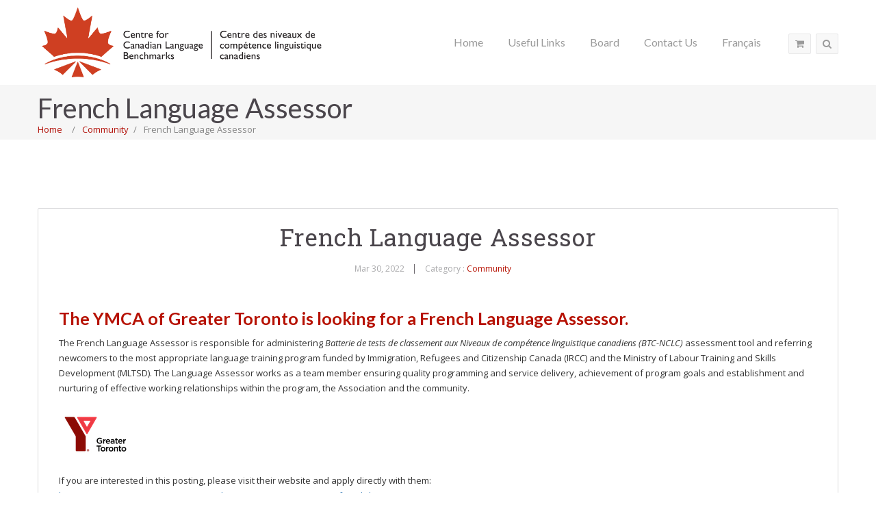

--- FILE ---
content_type: text/html; charset=UTF-8
request_url: https://www.language.ca/french-language-assessor/
body_size: 105318
content:
<!DOCTYPE html>
<html lang="en-CA">
<head>
<meta charset="UTF-8" />
<meta name="viewport" content="initial-scale=1, width=device-width" />
<link rel="profile" href="http://gmpg.org/xfn/11" />
<link rel="pingback" href="https://www.language.ca/xmlrpc.php" />
<link rel="icon" type="image/png" href="https://www.language.ca/wp-content/uploads/2021/01/cclb_leaf_red_white_background_UPj_icon.ico"/>
<title>French Language Assessor &#8211; Centre for Canadian Language Benchmarks</title>
<meta name='robots' content='max-image-preview:large' />
	<style>img:is([sizes="auto" i], [sizes^="auto," i]) { contain-intrinsic-size: 3000px 1500px }</style>
	<link rel="alternate" href="https://www.language.ca/french-language-assessor/" hreflang="en" />
<link rel="alternate" href="https://www.language.ca/evaluateur-rice-de-langue-francaise/" hreflang="fr" />
<link rel='dns-prefetch' href='//www.language.ca' />
<link rel='dns-prefetch' href='//connect.facebook.net' />
<link rel='dns-prefetch' href='//fonts.googleapis.com' />
<link rel="alternate" type="application/rss+xml" title="Centre for Canadian Language Benchmarks &raquo; Feed" href="https://www.language.ca/en/feed/" />
<link rel="alternate" type="application/rss+xml" title="Centre for Canadian Language Benchmarks &raquo; Comments Feed" href="https://www.language.ca/en/comments/feed/" />
<script type="text/javascript">
/* <![CDATA[ */
window._wpemojiSettings = {"baseUrl":"https:\/\/s.w.org\/images\/core\/emoji\/16.0.1\/72x72\/","ext":".png","svgUrl":"https:\/\/s.w.org\/images\/core\/emoji\/16.0.1\/svg\/","svgExt":".svg","source":{"concatemoji":"https:\/\/www.language.ca\/wp-includes\/js\/wp-emoji-release.min.js?ver=0ad338aae06585d837f56b3b9cce6f31"}};
/*! This file is auto-generated */
!function(s,n){var o,i,e;function c(e){try{var t={supportTests:e,timestamp:(new Date).valueOf()};sessionStorage.setItem(o,JSON.stringify(t))}catch(e){}}function p(e,t,n){e.clearRect(0,0,e.canvas.width,e.canvas.height),e.fillText(t,0,0);var t=new Uint32Array(e.getImageData(0,0,e.canvas.width,e.canvas.height).data),a=(e.clearRect(0,0,e.canvas.width,e.canvas.height),e.fillText(n,0,0),new Uint32Array(e.getImageData(0,0,e.canvas.width,e.canvas.height).data));return t.every(function(e,t){return e===a[t]})}function u(e,t){e.clearRect(0,0,e.canvas.width,e.canvas.height),e.fillText(t,0,0);for(var n=e.getImageData(16,16,1,1),a=0;a<n.data.length;a++)if(0!==n.data[a])return!1;return!0}function f(e,t,n,a){switch(t){case"flag":return n(e,"\ud83c\udff3\ufe0f\u200d\u26a7\ufe0f","\ud83c\udff3\ufe0f\u200b\u26a7\ufe0f")?!1:!n(e,"\ud83c\udde8\ud83c\uddf6","\ud83c\udde8\u200b\ud83c\uddf6")&&!n(e,"\ud83c\udff4\udb40\udc67\udb40\udc62\udb40\udc65\udb40\udc6e\udb40\udc67\udb40\udc7f","\ud83c\udff4\u200b\udb40\udc67\u200b\udb40\udc62\u200b\udb40\udc65\u200b\udb40\udc6e\u200b\udb40\udc67\u200b\udb40\udc7f");case"emoji":return!a(e,"\ud83e\udedf")}return!1}function g(e,t,n,a){var r="undefined"!=typeof WorkerGlobalScope&&self instanceof WorkerGlobalScope?new OffscreenCanvas(300,150):s.createElement("canvas"),o=r.getContext("2d",{willReadFrequently:!0}),i=(o.textBaseline="top",o.font="600 32px Arial",{});return e.forEach(function(e){i[e]=t(o,e,n,a)}),i}function t(e){var t=s.createElement("script");t.src=e,t.defer=!0,s.head.appendChild(t)}"undefined"!=typeof Promise&&(o="wpEmojiSettingsSupports",i=["flag","emoji"],n.supports={everything:!0,everythingExceptFlag:!0},e=new Promise(function(e){s.addEventListener("DOMContentLoaded",e,{once:!0})}),new Promise(function(t){var n=function(){try{var e=JSON.parse(sessionStorage.getItem(o));if("object"==typeof e&&"number"==typeof e.timestamp&&(new Date).valueOf()<e.timestamp+604800&&"object"==typeof e.supportTests)return e.supportTests}catch(e){}return null}();if(!n){if("undefined"!=typeof Worker&&"undefined"!=typeof OffscreenCanvas&&"undefined"!=typeof URL&&URL.createObjectURL&&"undefined"!=typeof Blob)try{var e="postMessage("+g.toString()+"("+[JSON.stringify(i),f.toString(),p.toString(),u.toString()].join(",")+"));",a=new Blob([e],{type:"text/javascript"}),r=new Worker(URL.createObjectURL(a),{name:"wpTestEmojiSupports"});return void(r.onmessage=function(e){c(n=e.data),r.terminate(),t(n)})}catch(e){}c(n=g(i,f,p,u))}t(n)}).then(function(e){for(var t in e)n.supports[t]=e[t],n.supports.everything=n.supports.everything&&n.supports[t],"flag"!==t&&(n.supports.everythingExceptFlag=n.supports.everythingExceptFlag&&n.supports[t]);n.supports.everythingExceptFlag=n.supports.everythingExceptFlag&&!n.supports.flag,n.DOMReady=!1,n.readyCallback=function(){n.DOMReady=!0}}).then(function(){return e}).then(function(){var e;n.supports.everything||(n.readyCallback(),(e=n.source||{}).concatemoji?t(e.concatemoji):e.wpemoji&&e.twemoji&&(t(e.twemoji),t(e.wpemoji)))}))}((window,document),window._wpemojiSettings);
/* ]]> */
</script>
<style id='wp-emoji-styles-inline-css' type='text/css'>

	img.wp-smiley, img.emoji {
		display: inline !important;
		border: none !important;
		box-shadow: none !important;
		height: 1em !important;
		width: 1em !important;
		margin: 0 0.07em !important;
		vertical-align: -0.1em !important;
		background: none !important;
		padding: 0 !important;
	}
</style>
<style id='classic-theme-styles-inline-css' type='text/css'>
/*! This file is auto-generated */
.wp-block-button__link{color:#fff;background-color:#32373c;border-radius:9999px;box-shadow:none;text-decoration:none;padding:calc(.667em + 2px) calc(1.333em + 2px);font-size:1.125em}.wp-block-file__button{background:#32373c;color:#fff;text-decoration:none}
</style>
<style id='global-styles-inline-css' type='text/css'>
:root{--wp--preset--aspect-ratio--square: 1;--wp--preset--aspect-ratio--4-3: 4/3;--wp--preset--aspect-ratio--3-4: 3/4;--wp--preset--aspect-ratio--3-2: 3/2;--wp--preset--aspect-ratio--2-3: 2/3;--wp--preset--aspect-ratio--16-9: 16/9;--wp--preset--aspect-ratio--9-16: 9/16;--wp--preset--color--black: #000000;--wp--preset--color--cyan-bluish-gray: #abb8c3;--wp--preset--color--white: #ffffff;--wp--preset--color--pale-pink: #f78da7;--wp--preset--color--vivid-red: #cf2e2e;--wp--preset--color--luminous-vivid-orange: #ff6900;--wp--preset--color--luminous-vivid-amber: #fcb900;--wp--preset--color--light-green-cyan: #7bdcb5;--wp--preset--color--vivid-green-cyan: #00d084;--wp--preset--color--pale-cyan-blue: #8ed1fc;--wp--preset--color--vivid-cyan-blue: #0693e3;--wp--preset--color--vivid-purple: #9b51e0;--wp--preset--gradient--vivid-cyan-blue-to-vivid-purple: linear-gradient(135deg,rgba(6,147,227,1) 0%,rgb(155,81,224) 100%);--wp--preset--gradient--light-green-cyan-to-vivid-green-cyan: linear-gradient(135deg,rgb(122,220,180) 0%,rgb(0,208,130) 100%);--wp--preset--gradient--luminous-vivid-amber-to-luminous-vivid-orange: linear-gradient(135deg,rgba(252,185,0,1) 0%,rgba(255,105,0,1) 100%);--wp--preset--gradient--luminous-vivid-orange-to-vivid-red: linear-gradient(135deg,rgba(255,105,0,1) 0%,rgb(207,46,46) 100%);--wp--preset--gradient--very-light-gray-to-cyan-bluish-gray: linear-gradient(135deg,rgb(238,238,238) 0%,rgb(169,184,195) 100%);--wp--preset--gradient--cool-to-warm-spectrum: linear-gradient(135deg,rgb(74,234,220) 0%,rgb(151,120,209) 20%,rgb(207,42,186) 40%,rgb(238,44,130) 60%,rgb(251,105,98) 80%,rgb(254,248,76) 100%);--wp--preset--gradient--blush-light-purple: linear-gradient(135deg,rgb(255,206,236) 0%,rgb(152,150,240) 100%);--wp--preset--gradient--blush-bordeaux: linear-gradient(135deg,rgb(254,205,165) 0%,rgb(254,45,45) 50%,rgb(107,0,62) 100%);--wp--preset--gradient--luminous-dusk: linear-gradient(135deg,rgb(255,203,112) 0%,rgb(199,81,192) 50%,rgb(65,88,208) 100%);--wp--preset--gradient--pale-ocean: linear-gradient(135deg,rgb(255,245,203) 0%,rgb(182,227,212) 50%,rgb(51,167,181) 100%);--wp--preset--gradient--electric-grass: linear-gradient(135deg,rgb(202,248,128) 0%,rgb(113,206,126) 100%);--wp--preset--gradient--midnight: linear-gradient(135deg,rgb(2,3,129) 0%,rgb(40,116,252) 100%);--wp--preset--font-size--small: 13px;--wp--preset--font-size--medium: 20px;--wp--preset--font-size--large: 36px;--wp--preset--font-size--x-large: 42px;--wp--preset--spacing--20: 0.44rem;--wp--preset--spacing--30: 0.67rem;--wp--preset--spacing--40: 1rem;--wp--preset--spacing--50: 1.5rem;--wp--preset--spacing--60: 2.25rem;--wp--preset--spacing--70: 3.38rem;--wp--preset--spacing--80: 5.06rem;--wp--preset--shadow--natural: 6px 6px 9px rgba(0, 0, 0, 0.2);--wp--preset--shadow--deep: 12px 12px 50px rgba(0, 0, 0, 0.4);--wp--preset--shadow--sharp: 6px 6px 0px rgba(0, 0, 0, 0.2);--wp--preset--shadow--outlined: 6px 6px 0px -3px rgba(255, 255, 255, 1), 6px 6px rgba(0, 0, 0, 1);--wp--preset--shadow--crisp: 6px 6px 0px rgba(0, 0, 0, 1);}:where(.is-layout-flex){gap: 0.5em;}:where(.is-layout-grid){gap: 0.5em;}body .is-layout-flex{display: flex;}.is-layout-flex{flex-wrap: wrap;align-items: center;}.is-layout-flex > :is(*, div){margin: 0;}body .is-layout-grid{display: grid;}.is-layout-grid > :is(*, div){margin: 0;}:where(.wp-block-columns.is-layout-flex){gap: 2em;}:where(.wp-block-columns.is-layout-grid){gap: 2em;}:where(.wp-block-post-template.is-layout-flex){gap: 1.25em;}:where(.wp-block-post-template.is-layout-grid){gap: 1.25em;}.has-black-color{color: var(--wp--preset--color--black) !important;}.has-cyan-bluish-gray-color{color: var(--wp--preset--color--cyan-bluish-gray) !important;}.has-white-color{color: var(--wp--preset--color--white) !important;}.has-pale-pink-color{color: var(--wp--preset--color--pale-pink) !important;}.has-vivid-red-color{color: var(--wp--preset--color--vivid-red) !important;}.has-luminous-vivid-orange-color{color: var(--wp--preset--color--luminous-vivid-orange) !important;}.has-luminous-vivid-amber-color{color: var(--wp--preset--color--luminous-vivid-amber) !important;}.has-light-green-cyan-color{color: var(--wp--preset--color--light-green-cyan) !important;}.has-vivid-green-cyan-color{color: var(--wp--preset--color--vivid-green-cyan) !important;}.has-pale-cyan-blue-color{color: var(--wp--preset--color--pale-cyan-blue) !important;}.has-vivid-cyan-blue-color{color: var(--wp--preset--color--vivid-cyan-blue) !important;}.has-vivid-purple-color{color: var(--wp--preset--color--vivid-purple) !important;}.has-black-background-color{background-color: var(--wp--preset--color--black) !important;}.has-cyan-bluish-gray-background-color{background-color: var(--wp--preset--color--cyan-bluish-gray) !important;}.has-white-background-color{background-color: var(--wp--preset--color--white) !important;}.has-pale-pink-background-color{background-color: var(--wp--preset--color--pale-pink) !important;}.has-vivid-red-background-color{background-color: var(--wp--preset--color--vivid-red) !important;}.has-luminous-vivid-orange-background-color{background-color: var(--wp--preset--color--luminous-vivid-orange) !important;}.has-luminous-vivid-amber-background-color{background-color: var(--wp--preset--color--luminous-vivid-amber) !important;}.has-light-green-cyan-background-color{background-color: var(--wp--preset--color--light-green-cyan) !important;}.has-vivid-green-cyan-background-color{background-color: var(--wp--preset--color--vivid-green-cyan) !important;}.has-pale-cyan-blue-background-color{background-color: var(--wp--preset--color--pale-cyan-blue) !important;}.has-vivid-cyan-blue-background-color{background-color: var(--wp--preset--color--vivid-cyan-blue) !important;}.has-vivid-purple-background-color{background-color: var(--wp--preset--color--vivid-purple) !important;}.has-black-border-color{border-color: var(--wp--preset--color--black) !important;}.has-cyan-bluish-gray-border-color{border-color: var(--wp--preset--color--cyan-bluish-gray) !important;}.has-white-border-color{border-color: var(--wp--preset--color--white) !important;}.has-pale-pink-border-color{border-color: var(--wp--preset--color--pale-pink) !important;}.has-vivid-red-border-color{border-color: var(--wp--preset--color--vivid-red) !important;}.has-luminous-vivid-orange-border-color{border-color: var(--wp--preset--color--luminous-vivid-orange) !important;}.has-luminous-vivid-amber-border-color{border-color: var(--wp--preset--color--luminous-vivid-amber) !important;}.has-light-green-cyan-border-color{border-color: var(--wp--preset--color--light-green-cyan) !important;}.has-vivid-green-cyan-border-color{border-color: var(--wp--preset--color--vivid-green-cyan) !important;}.has-pale-cyan-blue-border-color{border-color: var(--wp--preset--color--pale-cyan-blue) !important;}.has-vivid-cyan-blue-border-color{border-color: var(--wp--preset--color--vivid-cyan-blue) !important;}.has-vivid-purple-border-color{border-color: var(--wp--preset--color--vivid-purple) !important;}.has-vivid-cyan-blue-to-vivid-purple-gradient-background{background: var(--wp--preset--gradient--vivid-cyan-blue-to-vivid-purple) !important;}.has-light-green-cyan-to-vivid-green-cyan-gradient-background{background: var(--wp--preset--gradient--light-green-cyan-to-vivid-green-cyan) !important;}.has-luminous-vivid-amber-to-luminous-vivid-orange-gradient-background{background: var(--wp--preset--gradient--luminous-vivid-amber-to-luminous-vivid-orange) !important;}.has-luminous-vivid-orange-to-vivid-red-gradient-background{background: var(--wp--preset--gradient--luminous-vivid-orange-to-vivid-red) !important;}.has-very-light-gray-to-cyan-bluish-gray-gradient-background{background: var(--wp--preset--gradient--very-light-gray-to-cyan-bluish-gray) !important;}.has-cool-to-warm-spectrum-gradient-background{background: var(--wp--preset--gradient--cool-to-warm-spectrum) !important;}.has-blush-light-purple-gradient-background{background: var(--wp--preset--gradient--blush-light-purple) !important;}.has-blush-bordeaux-gradient-background{background: var(--wp--preset--gradient--blush-bordeaux) !important;}.has-luminous-dusk-gradient-background{background: var(--wp--preset--gradient--luminous-dusk) !important;}.has-pale-ocean-gradient-background{background: var(--wp--preset--gradient--pale-ocean) !important;}.has-electric-grass-gradient-background{background: var(--wp--preset--gradient--electric-grass) !important;}.has-midnight-gradient-background{background: var(--wp--preset--gradient--midnight) !important;}.has-small-font-size{font-size: var(--wp--preset--font-size--small) !important;}.has-medium-font-size{font-size: var(--wp--preset--font-size--medium) !important;}.has-large-font-size{font-size: var(--wp--preset--font-size--large) !important;}.has-x-large-font-size{font-size: var(--wp--preset--font-size--x-large) !important;}
:where(.wp-block-post-template.is-layout-flex){gap: 1.25em;}:where(.wp-block-post-template.is-layout-grid){gap: 1.25em;}
:where(.wp-block-columns.is-layout-flex){gap: 2em;}:where(.wp-block-columns.is-layout-grid){gap: 2em;}
:root :where(.wp-block-pullquote){font-size: 1.5em;line-height: 1.6;}
</style>
<link rel='stylesheet' id='Total_Soft_Cal-css' href='https://www.language.ca/wp-content/plugins/calendar-event/CSS/Total-Soft-Calendar-Widget.css?ver=0ad338aae06585d837f56b3b9cce6f31'  media='all' />
<link rel='stylesheet' id='fontawesome-css-css' href='https://www.language.ca/wp-content/plugins/calendar-event/CSS/totalsoft.css?ver=0ad338aae06585d837f56b3b9cce6f31'  media='all' />
<link rel='stylesheet' id='cms-plugin-stylesheet-css' href='https://www.language.ca/wp-content/plugins/cmssuperheroes/assets/css/cms-style.css?ver=0ad338aae06585d837f56b3b9cce6f31'  media='all' />
<link rel='stylesheet' id='contact-form-7-css' href='https://www.language.ca/wp-content/plugins/contact-form-7/includes/css/styles.css?ver=6.1.2'  media='all' />
<link rel='stylesheet' id='wpsm_tabs_r-font-awesome-front-css' href='https://www.language.ca/wp-content/plugins/tabs-responsive/assets/css/font-awesome/css/font-awesome.min.css?ver=0ad338aae06585d837f56b3b9cce6f31'  media='all' />
<link rel='stylesheet' id='wpsm_tabs_r_bootstrap-front-css' href='https://www.language.ca/wp-content/plugins/tabs-responsive/assets/css/bootstrap-front.css?ver=0ad338aae06585d837f56b3b9cce6f31'  media='all' />
<link rel='stylesheet' id='wpsm_tabs_r_animate-css' href='https://www.language.ca/wp-content/plugins/tabs-responsive/assets/css/animate.css?ver=0ad338aae06585d837f56b3b9cce6f31'  media='all' />
<link rel='stylesheet' id='remodal-css' href='https://www.language.ca/wp-content/plugins/user-press/acess/css/remodal.css?ver=0ad338aae06585d837f56b3b9cce6f31'  media='all' />
<link rel='stylesheet' id='remodal-default-theme-css' href='https://www.language.ca/wp-content/plugins/user-press/acess/css/remodal-default-theme.css?ver=0ad338aae06585d837f56b3b9cce6f31'  media='all' />
<link rel='stylesheet' id='up.social.icons-css' href='https://www.language.ca/wp-content/plugins/user-press/acess/css/socicon.css?ver=0ad338aae06585d837f56b3b9cce6f31'  media='all' />
<link rel='stylesheet' id='woocommerce-layout-css' href='https://www.language.ca/wp-content/plugins/woocommerce/assets/css/woocommerce-layout.css?ver=10.2.3'  media='all' />
<link rel='stylesheet' id='woocommerce-smallscreen-css' href='https://www.language.ca/wp-content/plugins/woocommerce/assets/css/woocommerce-smallscreen.css?ver=10.2.3'  media='only screen and (max-width: 768px)' />
<link rel='stylesheet' id='woocommerce-general-css' href='https://www.language.ca/wp-content/plugins/woocommerce/assets/css/woocommerce.css?ver=10.2.3'  media='all' />
<style id='woocommerce-inline-inline-css' type='text/css'>
.woocommerce form .form-row .required { visibility: visible; }
</style>
<link rel='stylesheet' id='wcqi-css-css' href='https://www.language.ca/wp-content/plugins/woocommerce-quantity-increment/assets/css/wc-quantity-increment.css?ver=0ad338aae06585d837f56b3b9cce6f31'  media='all' />
<link rel='stylesheet' id='h5p-plugin-styles-css' href='https://www.language.ca/wp-content/plugins/h5p/h5p-php-library/styles/h5p.css?ver=1.16.0'  media='all' />
<link rel='stylesheet' id='megamenu-css' href='https://www.language.ca/wp-content/uploads/maxmegamenu/style_en_ca.css?ver=f4fb7c'  media='all' />
<link rel='stylesheet' id='dashicons-css' href='https://www.language.ca/wp-includes/css/dashicons.min.css?ver=0ad338aae06585d837f56b3b9cce6f31'  media='all' />
<link rel='stylesheet' id='megamenu-genericons-css' href='https://www.language.ca/wp-content/plugins/megamenu-pro/icons/genericons/genericons/genericons.css?ver=2.4.3'  media='all' />
<link rel='stylesheet' id='megamenu-fontawesome6-css' href='https://www.language.ca/wp-content/plugins/megamenu-pro/icons/fontawesome6/css/all.min.css?ver=2.4.3'  media='all' />
<link rel='stylesheet' id='brands-styles-css' href='https://www.language.ca/wp-content/plugins/woocommerce/assets/css/brands.css?ver=10.2.3'  media='all' />
<link rel='stylesheet' id='custom-dynamic-css' href='https://www.language.ca/wp-content/themes/wp-toot/assets/css/custom-dynamic.css?ver=0ad338aae06585d837f56b3b9cce6f31'  media='all' />
<style id='custom-dynamic-inline-css' type='text/css'>
.site-header .toot-header-top .top-bar-wrap{border-bottom-color:transparent;}.header-layout1 .cshero-main-header .toot-header{border-top-color:#e8e8e9;}.cshero-header-navigation .main-navigation .menu-main-menu > ul > li.current-menu-ancestor > a, .cshero-header-navigation .main-navigation .menu-main-menu > li.current-menu-ancestor > a, .cshero-header-navigation .main-navigation .menu-main-menu > ul > li.current-menu-item > a, .cshero-header-navigation .main-navigation .menu-main-menu > li.current-menu-item > a{color:#b61102;}.cshero-header-navigation .main-navigation .menu-main-menu > ul > li > a > span:after, .cshero-header-navigation .main-navigation .menu-main-menu > li > a > span:after{background-color:#b61102;}.site-header .cshero-header-cart-search .widget_cart_search_wrap .header-search-cart a{border-color:rgba(232,232,233,1);}.toot-header-top:hover{color:#a9a9ab !important;}
</style>
<link rel='stylesheet' id='wp-toot-zo-plugin-stylesheet-css' href='https://www.language.ca/wp-content/themes/wp-toot/assets/css/zo-style.css?ver=0ad338aae06585d837f56b3b9cce6f31'  media='all' />
<link rel='stylesheet' id='wp-toot-lato-font-css' href='https://fonts.googleapis.com/css?family=Lato:400,100,100italic,300,300italic,400italic,700,700italic,900,900italic&#038;subset=latin%2Clatin-ext'  media='all' />
<link rel='stylesheet' id='wp-toot-roboto-slab-font-css' href='https://fonts.googleapis.com/css?family=Roboto%20Slab:400,100,300,700&#038;subset=latin%2Clatin-ext'  media='all' />
<link rel='stylesheet' id='bootstrap-css' href='https://www.language.ca/wp-content/themes/wp-toot/assets/css/bootstrap.min.css?ver=3.3.2'  media='all' />
<link rel='stylesheet' id='prettyphoto-css-css' href='https://www.language.ca/wp-content/themes/wp-toot/assets/css/prettyPhoto.css?ver=1.0.1'  media='all' />
<link rel='stylesheet' id='magnific-popup-css-css' href='https://www.language.ca/wp-content/themes/wp-toot/assets/css/magnific-popup.css?ver=1.0.1'  media='all' />
<link rel='stylesheet' id='font-awesome-css' href='https://www.language.ca/wp-content/themes/wp-toot/assets/css/font-awesome.min.css?ver=4.3.0'  media='all' />
<link rel='stylesheet' id='toot-pe-icon-css' href='https://www.language.ca/wp-content/themes/wp-toot/assets/css/stroke-gap-icons.css?ver=1.0.1'  media='all' />
<link rel='stylesheet' id='wp-toot-animate-css' href='https://www.language.ca/wp-content/themes/wp-toot/assets/css/animate.min.css?ver=1.0.0'  media='all' />
<link rel='stylesheet' id='wp-toot-style-css' href='https://www.language.ca/wp-content/themes/wp-toot/style.css?ver=0ad338aae06585d837f56b3b9cce6f31'  media='all' />
<link rel='stylesheet' id='wp-toot-static-css' href='https://www.language.ca/wp-content/themes/wp-toot/assets/css/static.css?ver=1.0.0'  media='all' />
<link rel='stylesheet' id='newsletter-css' href='https://www.language.ca/wp-content/plugins/newsletter/style.css?ver=8.9.8'  media='all' />
<link rel='stylesheet' id='redux-google-fonts-smof_data-css' href='https://fonts.googleapis.com/css?family=Open+Sans%3A300%2C400%2C600%2C700%2C800%2C300italic%2C400italic%2C600italic%2C700italic%2C800italic%7CLato%3A100%2C300%2C400%2C700%2C900%2C100italic%2C300italic%2C400italic%2C700italic%2C900italic&#038;ver=1730764851'  media='all' />
<script  src="https://www.language.ca/wp-includes/js/jquery/jquery.min.js?ver=3.7.1" id="jquery-core-js"></script>
<script  src="https://www.language.ca/wp-includes/js/jquery/jquery-migrate.min.js?ver=3.4.1" id="jquery-migrate-js"></script>
<script  src="https://www.language.ca/wp-content/plugins/contact-bank/assets/global/plugins/custom/js/custom.js?ver=0ad338aae06585d837f56b3b9cce6f31" id="contact-bank-bootstrap.js-js"></script>
<script  src="https://www.language.ca/wp-includes/js/jquery/ui/core.min.js?ver=1.13.3" id="jquery-ui-core-js"></script>
<script  src="https://www.language.ca/wp-content/plugins/calendar-event/JS/Total-Soft-Calendar-Widget.js?ver=0ad338aae06585d837f56b3b9cce6f31" id="Total_Soft_Cal-js"></script>
<script  src="https://www.language.ca/wp-content/plugins/woocommerce/assets/js/jquery-blockui/jquery.blockUI.min.js?ver=2.7.0-wc.10.2.3" id="jquery-blockui-js" data-wp-strategy="defer"></script>
<script type="text/javascript" id="wc-add-to-cart-js-extra">
/* <![CDATA[ */
var wc_add_to_cart_params = {"ajax_url":"\/wp-admin\/admin-ajax.php","wc_ajax_url":"\/?wc-ajax=%%endpoint%%","i18n_view_cart":"View cart","cart_url":"https:\/\/www.language.ca\/shopping-cart\/","is_cart":"","cart_redirect_after_add":"no"};
/* ]]> */
</script>
<script  src="https://www.language.ca/wp-content/plugins/woocommerce/assets/js/frontend/add-to-cart.min.js?ver=10.2.3" id="wc-add-to-cart-js" data-wp-strategy="defer"></script>
<script  src="https://www.language.ca/wp-content/plugins/woocommerce/assets/js/js-cookie/js.cookie.min.js?ver=2.1.4-wc.10.2.3" id="js-cookie-js" defer="defer" data-wp-strategy="defer"></script>
<script type="text/javascript" id="woocommerce-js-extra">
/* <![CDATA[ */
var woocommerce_params = {"ajax_url":"\/wp-admin\/admin-ajax.php","wc_ajax_url":"\/?wc-ajax=%%endpoint%%","i18n_password_show":"Show password","i18n_password_hide":"Hide password"};
/* ]]> */
</script>
<script  src="https://www.language.ca/wp-content/plugins/woocommerce/assets/js/frontend/woocommerce.min.js?ver=10.2.3" id="woocommerce-js" defer="defer" data-wp-strategy="defer"></script>
<script  src="https://www.language.ca/wp-content/plugins/woocommerce-quantity-increment/assets/js/wc-quantity-increment.min.js?ver=0ad338aae06585d837f56b3b9cce6f31" id="wcqi-js-js"></script>
<script  src="https://www.language.ca/wp-content/plugins/js_composer/assets/js/vendors/woocommerce-add-to-cart.js?ver=7.9" id="vc_woocommerce-add-to-cart-js-js"></script>
<script  src="https://www.language.ca/wp-content/themes/wp-toot/assets/js/bootstrap.min.js?ver=3.3.2" id="bootstrap-js"></script>
<script></script><link rel="https://api.w.org/" href="https://www.language.ca/wp-json/" /><link rel="alternate" title="JSON" type="application/json" href="https://www.language.ca/wp-json/wp/v2/posts/19191" /><link rel="EditURI" type="application/rsd+xml" title="RSD" href="https://www.language.ca/xmlrpc.php?rsd" />

<link rel="canonical" href="https://www.language.ca/french-language-assessor/" />
<link rel='shortlink' href='https://www.language.ca/?p=19191' />
<link rel="alternate" title="oEmbed (JSON)" type="application/json+oembed" href="https://www.language.ca/wp-json/oembed/1.0/embed?url=https%3A%2F%2Fwww.language.ca%2Ffrench-language-assessor%2F" />
<link rel="alternate" title="oEmbed (XML)" type="text/xml+oembed" href="https://www.language.ca/wp-json/oembed/1.0/embed?url=https%3A%2F%2Fwww.language.ca%2Ffrench-language-assessor%2F&#038;format=xml" />
<!-- paste Google Analytics javascript below this line -->
<script async src="https://www.googletagmanager.com/gtag/js?id=UA-84020287-1"></script>
<script>
  window.dataLayer = window.dataLayer || [];
  function gtag(){dataLayer.push(arguments);}
  gtag('js', new Date());
  gtag('config', 'UA-84020287-1');
</script>
<!-- paste Google Analytics javascript above this line -->
    <script type="text/javascript">
        var ajaxurl = 'https://www.language.ca/wp-admin/admin-ajax.php';
    </script>
    <style type="text/css">.toot-header-logo a h1 img {
 max-height: 110px;
 max-width: 493px;
}

.widget_nav_menu ul li a:before {
  width: 100%;
}

.page-title.layout2, .page-title.layout3 {
  height: 80px;
  padding: 14px 0;
}

.page-title.layout2 #page-title-text, .page-title.layout3 #page-title-text {
  margin-bottom: 0px;
}

.blog-1-column article .entry-blog, .toot-single-wraper article .entry-blog {
    text-align: left;
}

.blog-1-column article .entry-blog .entry-header, .toot-single-wraper article .entry-blog .entry-header{
    text-align: center;
}

.blog-classic .blog-classic-wraper article .entry-blog, .blog-search .blog-classic-wraper article .entry-blog {
    text-align: left;
}

.blog-classic .blog-classic-wraper article .entry-blog .entry-header, .blog-search .blog-classic-wraper article .entry-blog .entry-header {
    text-align: center;
}

.blog-1-column article .entry-blog .entry-header .entry-feature-image, .toot-single-wraper article .entry-blog .entry-header .entry-feature-image, .blog-1-column article .entry-blog .entry-header .entry-video, .toot-single-wraper article .entry-blog .entry-header .entry-video, .blog-1-column article .entry-blog .entry-header .entry-gallery, .toot-single-wraper article .entry-blog .entry-header .entry-gallery {
    display: none;
}

/* .woocommerce .shop-products-list .toot-woo-product { width: 100%; } */
.woocommerce .shop-products-list .toot-woo-product .toot-list-item-wrap .toot-item-meta-button { padding: 10px; }

.fullwidthproduct .toot-woo-product { width: 100%; }

.textwidget #calendar_title { display: none; }
.textwidget #wps_events_table { color: #b61102; }
.textwidget td { padding: 0; }
.textwidget #wps_events_table tbody tr, .textwidget #wps_events_table tbody td { 
    height: 10px;
}

.textwidget .wps_event_content { min-height: 10px; font-size: 10px; line-height: 10px; }
.textwidget .wps_event_weekend { background-color: #403333; }
.textwidget .wps_event_today { background-color: transparent; color: #fff; }

.min-height-600 { min-height: 600px; }
.min-height-800 { min-height: 800px; }

input#terms.woocommerce-form__input-checkbox { position: relative; }</style>	<noscript><style>.woocommerce-product-gallery{ opacity: 1 !important; }</style></noscript>
	<style type="text/css">.recentcomments a{display:inline !important;padding:0 !important;margin:0 !important;}</style><meta name="generator" content="Powered by WPBakery Page Builder - drag and drop page builder for WordPress."/>
<meta name="generator" content="Powered by Slider Revolution 6.5.25 - responsive, Mobile-Friendly Slider Plugin for WordPress with comfortable drag and drop interface." />
<script>function setREVStartSize(e){
			//window.requestAnimationFrame(function() {
				window.RSIW = window.RSIW===undefined ? window.innerWidth : window.RSIW;
				window.RSIH = window.RSIH===undefined ? window.innerHeight : window.RSIH;
				try {
					var pw = document.getElementById(e.c).parentNode.offsetWidth,
						newh;
					pw = pw===0 || isNaN(pw) || (e.l=="fullwidth" || e.layout=="fullwidth") ? window.RSIW : pw;
					e.tabw = e.tabw===undefined ? 0 : parseInt(e.tabw);
					e.thumbw = e.thumbw===undefined ? 0 : parseInt(e.thumbw);
					e.tabh = e.tabh===undefined ? 0 : parseInt(e.tabh);
					e.thumbh = e.thumbh===undefined ? 0 : parseInt(e.thumbh);
					e.tabhide = e.tabhide===undefined ? 0 : parseInt(e.tabhide);
					e.thumbhide = e.thumbhide===undefined ? 0 : parseInt(e.thumbhide);
					e.mh = e.mh===undefined || e.mh=="" || e.mh==="auto" ? 0 : parseInt(e.mh,0);
					if(e.layout==="fullscreen" || e.l==="fullscreen")
						newh = Math.max(e.mh,window.RSIH);
					else{
						e.gw = Array.isArray(e.gw) ? e.gw : [e.gw];
						for (var i in e.rl) if (e.gw[i]===undefined || e.gw[i]===0) e.gw[i] = e.gw[i-1];
						e.gh = e.el===undefined || e.el==="" || (Array.isArray(e.el) && e.el.length==0)? e.gh : e.el;
						e.gh = Array.isArray(e.gh) ? e.gh : [e.gh];
						for (var i in e.rl) if (e.gh[i]===undefined || e.gh[i]===0) e.gh[i] = e.gh[i-1];
											
						var nl = new Array(e.rl.length),
							ix = 0,
							sl;
						e.tabw = e.tabhide>=pw ? 0 : e.tabw;
						e.thumbw = e.thumbhide>=pw ? 0 : e.thumbw;
						e.tabh = e.tabhide>=pw ? 0 : e.tabh;
						e.thumbh = e.thumbhide>=pw ? 0 : e.thumbh;
						for (var i in e.rl) nl[i] = e.rl[i]<window.RSIW ? 0 : e.rl[i];
						sl = nl[0];
						for (var i in nl) if (sl>nl[i] && nl[i]>0) { sl = nl[i]; ix=i;}
						var m = pw>(e.gw[ix]+e.tabw+e.thumbw) ? 1 : (pw-(e.tabw+e.thumbw)) / (e.gw[ix]);
						newh =  (e.gh[ix] * m) + (e.tabh + e.thumbh);
					}
					var el = document.getElementById(e.c);
					if (el!==null && el) el.style.height = newh+"px";
					el = document.getElementById(e.c+"_wrapper");
					if (el!==null && el) {
						el.style.height = newh+"px";
						el.style.display = "block";
					}
				} catch(e){
					console.log("Failure at Presize of Slider:" + e)
				}
			//});
		  };</script>
		<style type="text/css" id="wp-custom-css">
			a.mega-menu-link {
    text-transform: none !important;
}

#slider_23630 .sa_hover_container {
    padding: 0 !important;
    height: 100%;
}

#slider_23630 .owl-stage {
    display: flex;
}

#slider_23630 .custom-slider-top {
    background-color: #d1d1d1;
    text-align: left;
    font-size: 16px;
    line-height: 150%;
}

#slider_23630 .custom-slider-top__header {
    display: flex;
    align-items: center;
    padding-top: 10px;
}

#slider_23630 .custom-slider-icon {
    height: 45px;
	  padding-left: 10px;
    padding-right: 10px;
}

#slider_23630 .custom-slider-title {
    font-size: 26px;
    line-height: 200%;
    font-weight: 700;
    color: #0e773c;
    margin: 0px;
}

#slider_23630 .custom-slider-top__body {
    padding-right: 15px;
    padding-left: 15px;
    padding-top: 0px;
    padding-bottom: 15px;
}

#slider_23630 .custom-slider-bottom {
    background-color: #d3ead6;
    font-size: 16px;
    line-height: 150%;
    padding: 15px;
}

#slider_23630 li p {
    line-height: 150%;
    margin-bottom: 10px !important;
}

#slider_25260 .sa_hover_container {
    padding: 0 !important;
    height: 100%;
}

#slider_25260 .owl-stage {
    display: flex;
}

#slider_25260 .custom-slider-top {
    background-color: #d1d1d1;
    text-align: left;
    font-size: 16px;
    line-height: 150%;
}

#slider_25260 .custom-slider-top__header {
    display: flex;
    align-items: center;
    padding-top: 10px;
}

#slider_25260 .custom-slider-icon {
    height: 45px;
	  padding-left: 10px;
    padding-right: 10px;
}

#slider_25260 .custom-slider-title {
    font-size: 26px;
    line-height: 200%;
    font-weight: 700;
    color: #0e773c;
    margin: 0px;
}

#slider_25260 .custom-slider-top__body {
    padding-right: 15px;
    padding-left: 15px;
    padding-top: 0px;
    padding-bottom: 15px;
}

#slider_25260 .custom-slider-bottom {
    background-color: #d3ead6;
    font-size: 16px;
    line-height: 150%;
    padding: 15px;
}

#slider_25260 li p {
    line-height: 150%;
    margin-bottom: 10px !important;
}

#slider_25265 .sa_hover_container {
    padding: 0 !important;
    height: 100%;
}

#slider_25265 .owl-stage {
    display: flex;
}

#slider_25265 .custom-slider-top {
    background-color: #d1d1d1;
    text-align: left;
    font-size: 16px;
    line-height: 150%;
}

#slider_25265 .custom-slider-top__header {
    display: flex;
    align-items: center;
    padding-top: 10px;
}

#slider_25265 .custom-slider-icon {
    height: 45px;
	  padding-left: 10px;
    padding-right: 10px;
}

#slider_25265 .custom-slider-title {
    font-size: 26px;
    line-height: 200%;
    font-weight: 700;
    color: #0e773c;
    margin: 0px;
}

#slider_25265 .custom-slider-top__body {
    padding-right: 15px;
    padding-left: 15px;
    padding-top: 0px;
    padding-bottom: 15px;
}

#slider_25265 .custom-slider-bottom {
    background-color: #d3ead6;
    font-size: 16px;
    line-height: 150%;
    padding: 15px;
}

#slider_25265 li p {
    line-height: 150%;
    margin-bottom: 10px !important;
}

#slider_25266 .sa_hover_container {
    padding: 0 !important;
    height: 100%;
}

#slider_25266 .owl-stage {
    display: flex;
}

#slider_25266 .custom-slider-top {
    background-color: #d1d1d1;
    text-align: left;
    font-size: 16px;
    line-height: 150%;
}


#slider_25266 .custom-slider-top__header {
    display: flex;
    align-items: center;
    padding-top: 10px;
}

#slider_25266 .custom-slider-icon {
    height: 45px;
	  padding-left: 10px;
    padding-right: 10px;
}

#slider_25266 .custom-slider-title {
    font-size: 26px;
    line-height: 200%;
    font-weight: 700;
    color: #0e773c;
    margin: 0px;
}

#slider_25266 .custom-slider-top__body {
    padding-right: 15px;
    padding-left: 15px;
    padding-top: 0px;
    padding-bottom: 15px;
}

#slider_25266 .custom-slider-bottom {
    background-color: #d3ead6;
    font-size: 16px;
    line-height: 150%;
    padding: 15px;
}

#slider_25266 li p {
    line-height: 150%;
    margin-bottom: 10px !important;
}

#slider_25267 .sa_hover_container {
    padding: 0 !important;
    height: 100%;
}

#slider_25267 .owl-stage {
    display: flex;
}

#slider_25267 .custom-slider-top {
    background-color: #d1d1d1;
    text-align: left;
    font-size: 16px;
    line-height: 150%;
}


#slider_25267 .custom-slider-top__header {
    display: flex;
    align-items: center;
    padding-top: 10px;
}

#slider_25267 .custom-slider-icon {
    height: 45px;
		padding-left: 10px;
    padding-right: 10px;
}

#slider_25267 .custom-slider-title {
    font-size: 26px;
    line-height: 200%;
    font-weight: 700;
    color: #0e773c;
    margin: 0px;
}

#slider_25267 .custom-slider-top__body {
    padding-right: 15px;
    padding-left: 15px;
    padding-top: 0px;
    padding-bottom: 15px;
}

#slider_25267 .custom-slider-bottom {
    background-color: #d3ead6;
    font-size: 16px;
    line-height: 150%;
    padding: 15px;
}

#slider_25267 li p {
    line-height: 150%;
    margin-bottom: 10px !important;
}

#slider_25268 .sa_hover_container {
    padding: 0 !important;
    height: 100%;
}

#slider_25268 .owl-stage {
    display: flex;
}

#slider_25268 .custom-slider-top {
    background-color: #d1d1d1;
    text-align: left;
    font-size: 16px;
    line-height: 150%;
}

#slider_25268 .custom-slider-top__header {
    display: flex;
    align-items: center;
    padding-top: 10px;
}

#slider_25268 .custom-slider-icon {
    height: 45px;
		padding-left: 10px;
    padding-right: 10px;
}

#slider_25268 .custom-slider-title {
    font-size: 26px;
    line-height: 200%;
    font-weight: 700;
    color: #0e773c;
    margin: 0px;
}

#slider_25268 .custom-slider-top__body {
    padding-right: 15px;
    padding-left: 15px;
    padding-top: 0px;
    padding-bottom: 15px;
}

#slider_25268 .custom-slider-bottom {
    background-color: #d3ead6;
    font-size: 16px;
    line-height: 150%;
    padding: 15px;
}

#slider_25268 li p {
    line-height: 150%;
    margin-bottom: 10px !important;
}
#slider_25276 .sa_hover_container {
    padding: 0 !important;
    height: 100%;
}

#slider_25276 .owl-stage {
    display: flex;
}

#slider_25276 .custom-slider-top {
    background-color: #d1d1d1;
    text-align: left;
    font-size: 16px;
    line-height: 150%;
}

#slider_25276 .custom-slider-top__header {
    display: flex;
    align-items: center;
    padding-top: 10px;
}

#slider_25276 .custom-slider-icon {
    height: 45px;
		padding-left: 10px;
    padding-right: 10px;
}

#slider_25276 .custom-slider-title {
    font-size: 26px;
    line-height: 200%;
    font-weight: 700;
    color: #1c3363;
    margin: 0px;
}

#slider_25276 .custom-slider-top__body {
    padding-right: 15px;
    padding-left: 15px;
    padding-top: 0px;
    padding-bottom: 15px;
}

#slider_25276 .custom-slider-bottom {
    background-color: #c5d6ef;
    font-size: 16px;
    line-height: 150%;
    padding: 15px;
}

#slider_25276 li p {
    line-height: 150%;
    margin-bottom: 10px !important;
}


#slider_25279 .sa_hover_container {
    padding: 0 !important;
    height: 100%;
}

#slider_25279 .owl-stage {
    display: flex;
}

#slider_25279 .custom-slider-top {
    background-color: #d1d1d1;
    text-align: left;
    font-size: 16px;
    line-height: 150%;
}

#slider_25279 .custom-slider-top__header {
    display: flex;
    align-items: center;
    padding-top: 10px;
}

#slider_25279 .custom-slider-icon {
    height: 45px;
	  padding-left: 10px;
    padding-right: 10px;
}

#slider_25279 .custom-slider-title {
    font-size: 26px;
    line-height: 200%;
    font-weight: 700;
    color: #1c3363;
    margin: 0px;
}

#slider_25279 .custom-slider-top__body {
    padding-right: 15px;
    padding-left: 15px;
    padding-top: 0px;
    padding-bottom: 15px;
}

#slider_25279 .custom-slider-bottom {
    background-color: #c5d6ef;
    font-size: 16px;
    line-height: 150%;
    padding: 15px;
}

#slider_25279 li p {
    line-height: 150%;
    margin-bottom: 10px !important;
}


#slider_25282 .sa_hover_container {
    padding: 0 !important;
    height: 100%;
}

#slider_25282 .owl-stage {
    display: flex;
}

#slider_25282 .custom-slider-top {
    background-color: #d1d1d1;
    text-align: left;
    font-size: 16px;
    line-height: 150%;
}

#slider_25282 .custom-slider-top__header {
    display: flex;
    align-items: center;
    padding-top: 10px;
}

#slider_25282 .custom-slider-icon {
    height: 45px;
	  padding-left: 10px;
    padding-right: 10px;	
}

#slider_25282 .custom-slider-title {
    font-size: 26px;
    line-height: 200%;
    font-weight: 700;
    color: #1c3363;
    margin: 0px;
}

#slider_25282 .custom-slider-top__body {
    padding-right: 15px;
    padding-left: 15px;
    padding-top: 0px;
    padding-bottom: 15px;
}

#slider_25282 .custom-slider-bottom {
    background-color: #c5d6ef;
    font-size: 16px;
    line-height: 150%;
    padding: 15px;
}

#slider_25282 li p {
    line-height: 150%;
    margin-bottom: 10px !important;
}


#slider_25278 .sa_hover_container {
    padding: 0 !important;
    height: 100%;
}

#slider_25278 .owl-stage {
    display: flex;
}

#slider_25278 .custom-slider-top {
    background-color: #d1d1d1;
    text-align: left;
    font-size: 16px;
    line-height: 150%;
}

#slider_25278 .custom-slider-top__header {
    display: flex;
    align-items: center;
    padding-top: 10px;
}

#slider_25278 .custom-slider-icon {
    height: 45px;
	  padding-left: 10px;
    padding-right: 10px;	
}

#slider_25278 .custom-slider-title {
    font-size: 26px;
    line-height: 200%;
    font-weight: 700;
    color: #881d22;
    margin: 0px;
}

#slider_25278 .custom-slider-top__body {
    padding-right: 15px;
    padding-left: 15px;
    padding-top: 0px;
    padding-bottom: 15px;
}

#slider_25278 .custom-slider-bottom {
    background-color: #ffccd4;
    font-size: 16px;
    line-height: 150%;
    padding: 15px;
}

#slider_25278 li p {
    line-height: 150%;
    margin-bottom: 10px !important;
}


#slider_25280 .sa_hover_container {
    padding: 0 !important;
    height: 100%;
}

#slider_25280 .owl-stage {
    display: flex;
}

#slider_25280 .custom-slider-top {
    background-color: #d1d1d1;
    text-align: left;
    font-size: 16px;
    line-height: 150%;
}

#slider_25280 .custom-slider-top__header {
    display: flex;
    align-items: center;
    padding-top: 10px;
}

#slider_25280 .custom-slider-icon {
    height: 45px;
	  padding-left: 10px;
    padding-right: 10px;	
}

#slider_25280 .custom-slider-title {
    font-size: 26px;
    line-height: 200%;
    font-weight: 700;
    color: #881d22;
    margin: 0px;
}

#slider_25280 .custom-slider-top__body {
    padding-right: 15px;
    padding-left: 15px;
    padding-top: 0px;
    padding-bottom: 15px;
}

#slider_25280 .custom-slider-bottom {
    background-color: #ffccd4;
    font-size: 16px;
    line-height: 150%;
    padding: 15px;
}

#slider_25280 li p {
    line-height: 150%;
    margin-bottom: 10px !important;
}


#slider_25283 .sa_hover_container {
    padding: 0 !important;
    height: 100%;
}

#slider_25283 .owl-stage {
    display: flex;
}

#slider_25283 .custom-slider-top {
    background-color: #d1d1d1;
    text-align: left;
    font-size: 16px;
    line-height: 150%;
}

#slider_25283 .custom-slider-top__header {
    display: flex;
    align-items: center;
    padding-top: 10px;
}

#slider_25283 .custom-slider-icon {
    height: 45px;
	  padding-left: 10px;
    padding-right: 10px;	
}

#slider_25283 .custom-slider-title {
    font-size: 26px;
    line-height: 200%;
    font-weight: 700;
    color: #881d22;
    margin: 0px;
}

#slider_25283 .custom-slider-top__body {
    padding-right: 15px;
    padding-left: 15px;
    padding-top: 0px;
    padding-bottom: 15px;
}

#slider_25283 .custom-slider-bottom {
    background-color: #ffccd4;
    font-size: 16px;
    line-height: 150%;
    padding: 15px;
}

#slider_25283 li p {
    line-height: 150%;
    margin-bottom: 10px !important;
}


#slider_25300 .sa_hover_container {
    padding: 0 !important;
    height: 100%;
}

#slider_25300 .owl-stage {
    display: flex;
}

#slider_25300 .custom-slider-top {
    background-color: #d1d1d1;
    text-align: left;
    font-size: 16px;
    line-height: 150%;
}

#slider_25300 .custom-slider-top__header {
    display: flex;
    align-items: center;
    padding-top: 10px;
}

#slider_25300 .custom-slider-icon {
    height: 45px;
	  padding-left: 10px;
    padding-right: 10px;	
}

#slider_25300 .custom-slider-title {
    font-size: 26px;
    line-height: 200%;
    font-weight: 700;
    color: #ee6223;
    margin: 0px;
}

#slider_25300 .custom-slider-top__body {
    padding-right: 15px;
    padding-left: 15px;
    padding-top: 0px;
    padding-bottom: 15px;
}

#slider_25300 .custom-slider-bottom {
    background-color: #fcd3b3;
    font-size: 16px;
    line-height: 150%;
    padding: 15px;
}

#slider_25300 li p {
    line-height: 150%;
    margin-bottom: 10px !important;
}


#slider_25301 .sa_hover_container {
    padding: 0 !important;
    height: 100%;
}

#slider_25301 .owl-stage {
    display: flex;
}

#slider_25301 .custom-slider-top {
    background-color: #d1d1d1;
    text-align: left;
    font-size: 16px;
    line-height: 150%;
}

#slider_25301 .custom-slider-top__header {
    display: flex;
    align-items: center;
    padding-top: 10px;
}

#slider_25301 .custom-slider-icon {
    height: 45px;
	  padding-left: 10px;
    padding-right: 10px;	
}

#slider_25301 .custom-slider-title {
    font-size: 26px;
    line-height: 200%;
    font-weight: 700;
    color: #ee6223;
    margin: 0px;
}

#slider_25301 .custom-slider-top__body {
    padding-right: 15px;
    padding-left: 15px;
    padding-top: 0px;
    padding-bottom: 15px;
}

#slider_25301 .custom-slider-bottom {
    background-color: #fcd3b3;
    font-size: 16px;
    line-height: 150%;
    padding: 15px;
}

#slider_25301 li p {
    line-height: 150%;
    margin-bottom: 10px !important;
}


#slider_25302 .sa_hover_container {
    padding: 0 !important;
    height: 100%;
}

#slider_25302 .owl-stage {
    display: flex;
}

#slider_25302 .custom-slider-top {
    background-color: #d1d1d1;
    text-align: left;
    font-size: 16px;
    line-height: 150%;
}

#slider_25302 .custom-slider-top__header {
    display: flex;
    align-items: center;
    padding-top: 10px;
}

#slider_25302 .custom-slider-icon {
    height: 45px;
	  padding-left: 10px;
    padding-right: 10px;	
}

#slider_25302 .custom-slider-title {
    font-size: 26px;
    line-height: 200%;
    font-weight: 700;
    color: #ee6223;
    margin: 0px;
}

#slider_25302 .custom-slider-top__body {
    padding-right: 15px;
    padding-left: 15px;
    padding-top: 0px;
    padding-bottom: 15px;
}

#slider_25302 .custom-slider-bottom {
    background-color: #fcd3b3;
    font-size: 16px;
    line-height: 150%;
    padding: 15px;
}

#slider_25302 li p {
    line-height: 150%;
    margin-bottom: 10px !important;
}


#slider_25303 .sa_hover_container {
    padding: 0 !important;
    height: 100%;
}

#slider_25303 .owl-stage {
    display: flex;
}

#slider_25303 .custom-slider-top {
    background-color: #d1d1d1;
    text-align: left;
    font-size: 16px;
    line-height: 150%;
}

#slider_25303 .custom-slider-top__header {
    display: flex;
    align-items: center;
    padding-top: 10px;
}

#slider_25303 .custom-slider-icon {
    height: 45px;
	  padding-left: 10px;
    padding-right: 10px;	
}

#slider_25303 .custom-slider-title {
    font-size: 26px;
    line-height: 200%;
    font-weight: 700;
    color: #ee6223;
    margin: 0px;
}

#slider_25303 .custom-slider-top__body {
    padding-right: 15px;
    padding-left: 15px;
    padding-top: 0px;
    padding-bottom: 15px;
}

#slider_25303 .custom-slider-bottom {
    background-color: #fcd3b3;
    font-size: 16px;
    line-height: 150%;
    padding: 15px;
}

#slider_25303 li p {
    line-height: 150%;
    margin-bottom: 10px !important;
}
#slider_25304 .sa_hover_container {
    padding: 0 !important;
    height: 100%;
}

#slider_25304 .owl-stage {
    display: flex;
}

#slider_25304 .custom-slider-top {
    background-color: #d1d1d1;
    text-align: left;
    font-size: 16px;
    line-height: 150%;
}

#slider_25304 .custom-slider-top__header {
    display: flex;
    align-items: center;
    padding-top: 10px;
}

#slider_25304 .custom-slider-icon {
    height: 45px;
	  padding-left: 10px;
    padding-right: 10px;	
}

#slider_25304 .custom-slider-title {
    font-size: 26px;
    line-height: 200%;
    font-weight: 700;
    color: #ee6223;
    margin: 0px;
}

#slider_25304 .custom-slider-top__body {
    padding-right: 15px;
    padding-left: 15px;
    padding-top: 0px;
    padding-bottom: 15px;
}

#slider_25304 .custom-slider-bottom {
    background-color: #fcd3b3;
    font-size: 16px;
    line-height: 150%;
    padding: 15px;
}

#slider_25304 li p {
    line-height: 150%;
    margin-bottom: 10px !important;
}


#slider_25305 .sa_hover_container {
    padding: 0 !important;
    height: 100%;
}

#slider_25305 .owl-stage {
    display: flex;
}

#slider_25305 .custom-slider-top {
    background-color: #d1d1d1;
    text-align: left;
    font-size: 16px;
    line-height: 150%;
}

#slider_25305 .custom-slider-top__header {
    display: flex;
    align-items: center;
    padding-top: 10px;
}

#slider_25305 .custom-slider-icon {
    height: 45px;
	  padding-left: 10px;
    padding-right: 10px;	
}

#slider_25305 .custom-slider-title {
    font-size: 26px;
    line-height: 200%;
    font-weight: 700;
    color: #ee6223;
    margin: 0px;
}

#slider_25305 .custom-slider-top__body {
    padding-right: 15px;
    padding-left: 15px;
    padding-top: 0px;
    padding-bottom: 15px;
}

#slider_25305 .custom-slider-bottom {
    background-color: #fcd3b3;
    font-size: 16px;
    line-height: 150%;
    padding: 15px;
}

#slider_25305 li p {
    line-height: 150%;
    margin-bottom: 10px !important;
}


#slider_26888 .sa_hover_container {
    padding: 0 !important;
    height: 100%;
}

#slider_26888 .owl-stage {
    display: flex;
}

#slider_26888 .custom-slider-top {
    background-color: #d1d1d1;
    text-align: left;
    font-size: 16px;
    line-height: 150%;
}

#slider_26888 .custom-slider-top__header {
    display: flex;
    align-items: center;
    padding-top: 10px;
}

#slider_26888 .custom-slider-icon {
    height: 45px;
		padding-left: 10px;
    padding-right: 10px;
}

#slider_26888 .custom-slider-title {
    font-size: 26px;
    line-height: 200%;
    font-weight: 700;
    color: #1c3363;
    margin: 0px;
}

#slider_26888 .custom-slider-top__body {
    padding-right: 15px;
    padding-left: 15px;
    padding-top: 0px;
    padding-bottom: 15px;
}

#slider_26888 .custom-slider-bottom {
    background-color: #c5d6ef;
    font-size: 16px;
    line-height: 150%;
    padding: 15px;
}

#slider_26888 li p {
    line-height: 150%;
    margin-bottom: 10px !important;
}


#slider_26891 .sa_hover_container {
    padding: 0 !important;
    height: 100%;
}

#slider_26891 .owl-stage {
    display: flex;
}

#slider_26891 .custom-slider-top {
    background-color: #d1d1d1;
    text-align: left;
    font-size: 16px;
    line-height: 150%;
}

#slider_26891 .custom-slider-top__header {
    display: flex;
    align-items: center;
    padding-top: 10px;
}

#slider_26891 .custom-slider-icon {
    height: 45px;
		padding-left: 10px;
    padding-right: 10px;
}

#slider_26891 .custom-slider-title {
    font-size: 26px;
    line-height: 200%;
    font-weight: 700;
    color: #1c3363;
    margin: 0px;
}

#slider_26891 .custom-slider-top__body {
    padding-right: 15px;
    padding-left: 15px;
    padding-top: 0px;
    padding-bottom: 15px;
}

#slider_26891 .custom-slider-bottom {
    background-color: #c5d6ef;
    font-size: 16px;
    line-height: 150%;
    padding: 15px;
}

#slider_26891 li p {
    line-height: 150%;
    margin-bottom: 10px !important;
}


#slider_26894 .sa_hover_container {
    padding: 0 !important;
    height: 100%;
}

#slider_26894 .owl-stage {
    display: flex;
}

#slider_26894 .custom-slider-top {
    background-color: #d1d1d1;
    text-align: left;
    font-size: 16px;
    line-height: 150%;
}

#slider_26894 .custom-slider-top__header {
    display: flex;
    align-items: center;
    padding-top: 10px;
}

#slider_26894 .custom-slider-icon {
    height: 45px;
		padding-left: 10px;
    padding-right: 10px;
}

#slider_26894 .custom-slider-title {
    font-size: 26px;
    line-height: 200%;
    font-weight: 700;
    color: #1c3363;
    margin: 0px;
}

#slider_26894 .custom-slider-top__body {
    padding-right: 15px;
    padding-left: 15px;
    padding-top: 0px;
    padding-bottom: 15px;
}

#slider_26894 .custom-slider-bottom {
    background-color: #c5d6ef;
    font-size: 16px;
    line-height: 150%;
    padding: 15px;
}

#slider_26894 li p {
    line-height: 150%;
    margin-bottom: 10px !important;
}


#slider_26897 .sa_hover_container {
    padding: 0 !important;
    height: 100%;
}

#slider_26897 .owl-stage {
    display: flex;
}

#slider_26897 .custom-slider-top {
    background-color: #d1d1d1;
    text-align: left;
    font-size: 16px;
    line-height: 150%;
}

#slider_26897 .custom-slider-top__header {
    display: flex;
    align-items: center;
    padding-top: 10px;
}

#slider_26897 .custom-slider-icon {
    height: 45px;
	  padding-left: 10px;
    padding-right: 10px;	
}

#slider_26897 .custom-slider-title {
    font-size: 26px;
    line-height: 200%;
    font-weight: 700;
    color: #881d22;
    margin: 0px;
}

#slider_26897 .custom-slider-top__body {
    padding-right: 15px;
    padding-left: 15px;
    padding-top: 0px;
    padding-bottom: 15px;
}

#slider_26897 .custom-slider-bottom {
    background-color: #ffccd4;
    font-size: 16px;
    line-height: 150%;
    padding: 15px;
}

#slider_26897 li p {
    line-height: 150%;
    margin-bottom: 10px !important;
}


#slider_26900 .sa_hover_container {
    padding: 0 !important;
    height: 100%;
}

#slider_26900 .owl-stage {
    display: flex;
}

#slider_26900 .custom-slider-top {
    background-color: #d1d1d1;
    text-align: left;
    font-size: 16px;
    line-height: 150%;
}

#slider_26900 .custom-slider-top__header {
    display: flex;
    align-items: center;
    padding-top: 10px;
}

#slider_26900 .custom-slider-icon {
    height: 45px;
	  padding-left: 10px;
    padding-right: 10px;	
}

#slider_26900 .custom-slider-title {
    font-size: 26px;
    line-height: 200%;
    font-weight: 700;
    color: #881d22;
    margin: 0px;
}

#slider_26900 .custom-slider-top__body {
    padding-right: 15px;
    padding-left: 15px;
    padding-top: 0px;
    padding-bottom: 15px;
}

#slider_26900 .custom-slider-bottom {
    background-color: #ffccd4;
    font-size: 16px;
    line-height: 150%;
    padding: 15px;
}

#slider_26900 li p {
    line-height: 150%;
    margin-bottom: 10px !important;
}


#slider_26903 .sa_hover_container {
    padding: 0 !important;
    height: 100%;
}

#slider_26903 .owl-stage {
    display: flex;
}

#slider_26903 .custom-slider-top {
    background-color: #d1d1d1;
    text-align: left;
    font-size: 16px;
    line-height: 150%;
}

#slider_26903 .custom-slider-top__header {
    display: flex;
    align-items: center;
    padding-top: 10px;
}

#slider_26903 .custom-slider-icon {
    height: 45px;
	  padding-left: 10px;
    padding-right: 10px;	
}

#slider_26903 .custom-slider-title {
    font-size: 26px;
    line-height: 200%;
    font-weight: 700;
    color: #881d22;
    margin: 0px;
}

#slider_26903 .custom-slider-top__body {
    padding-right: 15px;
    padding-left: 15px;
    padding-top: 0px;
    padding-bottom: 15px;
}

#slider_26903 .custom-slider-bottom {
    background-color: #ffccd4;
    font-size: 16px;
    line-height: 150%;
    padding: 15px;
}

#slider_26903 li  {
    line-height: 150%;
    margin-bottom: 10px !important;
}


#slider_26907 .sa_hover_container {
    padding: 0 !important;
    height: 100%;
}

#slider_26907 .owl-stage {
    display: flex;
}

#slider_26907 .custom-slider-top {
    background-color: #d1d1d1;
    text-align: left;
    font-size: 16px;
    line-height: 150%;
}

#slider_26907 .custom-slider-top__header {
    display: flex;
    align-items: center;
    padding-top: 10px;
}

#slider_26907 .custom-slider-icon {
    height: 45px;
	  padding-left: 10px;
    padding-right: 10px;

}

#slider_26907 .custom-slider-title {
    font-size: 26px;
    line-height: 200%;
    font-weight: 700;
    color: #0e773c;
    margin: 0px;
}

#slider_26907 .custom-slider-top__body {
    padding-right: 15px;
    padding-left: 15px;
    padding-top: 0px;
    padding-bottom: 15px;
}

#slider_26907 .custom-slider-bottom {
    background-color: #d3ead6;
    font-size: 16px;
    line-height: 150%;
    padding: 15px;
}

#slider_26907 li  {
    line-height: 150%;
    margin-bottom: 10px !important;
}


#slider_26910 .sa_hover_container {
    padding: 0 !important;
    height: 100%;
}

#slider_26910 .owl-stage {
    display: flex;
}

#slider_26910 .custom-slider-top {
    background-color: #d1d1d1;
    text-align: left;
    font-size: 16px;
    line-height: 150%;
}

#slider_26910 .custom-slider-top__header {
    display: flex;
    align-items: center;
    padding-top: 10px;
}

#slider_26910 .custom-slider-icon {
    height: 45px;
	  padding-left: 10px;
    padding-right: 10px;
}

#slider_26910 .custom-slider-title {
    font-size: 26px;
    line-height: 200%;
    font-weight: 700;
    color: #0e773c;
    margin: 0px;
}

#slider_26910 .custom-slider-top__body {
    padding-right: 15px;
    padding-left: 15px;
    padding-top: 0px;
    padding-bottom: 15px;
}

#slider_26910 .custom-slider-bottom {
    background-color: #d3ead6;
    font-size: 16px;
    line-height: 150%;
    padding: 15px;
}

#slider_26910 li  {
    line-height: 150%;
    margin-bottom: 10px !important;
}


#slider_26915 .sa_hover_container {
    padding: 0 !important;
    height: 100%;
}

#slider_26915 .owl-stage {
    display: flex;
}

#slider_26915 .custom-slider-top {
    background-color: #d1d1d1;
    text-align: left;
    font-size: 16px;
    line-height: 150%;
}

#slider_26915 .custom-slider-top__header {
    display: flex;
    align-items: center;
    padding-top: 10px;
}

#slider_26915 .custom-slider-icon {
    height: 45px;
	  padding-left: 10px;
    padding-right: 10px;
}

#slider_26915 .custom-slider-title {
    font-size: 26px;
    line-height: 200%;
    font-weight: 700;
    color: #0e773c;
    margin: 0px;
}

#slider_26915 .custom-slider-top__body {
    padding-right: 15px;
    padding-left: 15px;
    padding-top: 0px;
    padding-bottom: 15px;
}

#slider_26915 .custom-slider-bottom {
    background-color: #d3ead6;
    font-size: 16px;
    line-height: 150%;
    padding: 15px;
}

#slider_26915 li  {
    line-height: 150%;
    margin-bottom: 10px !important;
}


#slider_26918 .sa_hover_container {
    padding: 0 !important;
    height: 100%;
}

#slider_26918 .owl-stage {
    display: flex;
}

#slider_26918 .custom-slider-top {
    background-color: #d1d1d1;
    text-align: left;
    font-size: 16px;
    line-height: 150%;
}

#slider_26918 .custom-slider-top__header {
    display: flex;
    align-items: center;
    padding-top: 10px;
}

#slider_26918 .custom-slider-icon {
    height: 45px;
	  padding-left: 10px;
    padding-right: 10px;
}

#slider_26918 .custom-slider-title {
    font-size: 26px;
    line-height: 200%;
    font-weight: 700;
    color: #0e773c;
    margin: 0px;
}

#slider_26918 .custom-slider-top__body {
    padding-right: 15px;
    padding-left: 15px;
    padding-top: 0px;
    padding-bottom: 15px;
}

#slider_26918 .custom-slider-bottom {
    background-color: #d3ead6;
    font-size: 16px;
    line-height: 150%;
    padding: 15px;
}
#slider_26918 li p {
    line-height: 150%;
    margin-bottom: 10px !important;
}


#slider_26924 .sa_hover_container {
    padding: 0 !important;
    height: 100%;
}

#slider_26924 .owl-stage {
    display: flex;
}

#slider_26924 .custom-slider-top {
    background-color: #d1d1d1;
    text-align: left;
    font-size: 16px;
    line-height: 150%;
}

#slider_26924 .custom-slider-top__header {
    display: flex;
    align-items: center;
    padding-top: 10px;
}

#slider_26924 .custom-slider-icon {
    height: 45px;
	  padding-left: 10px;
    padding-right: 10px;
}

#slider_26924 .custom-slider-title {
    font-size: 26px;
    line-height: 200%;
    font-weight: 700;
    color: #0e773c;
    margin: 0px;
}

#slider_26924 .custom-slider-top__body {
    padding-right: 15px;
    padding-left: 15px;
    padding-top: 0px;
    padding-bottom: 15px;
}

#slider_26924 .custom-slider-bottom {
    background-color: #d3ead6;
    font-size: 16px;
    line-height: 150%;
    padding: 15px;
}

#slider_26924 li p {
    line-height: 150%;
    margin-bottom: 10px !important;
}


#slider_26927 .sa_hover_container {
    padding: 0 !important;
    height: 100%;
}

#slider_26927 .owl-stage {
    display: flex;
}

#slider_26927 .custom-slider-top {
    background-color: #d1d1d1;
    text-align: left;
    font-size: 16px;
    line-height: 150%;
}

#slider_26927 .custom-slider-top__header {
    display: flex;
    align-items: center;
    padding-top: 10px;
}

#slider_26927 .custom-slider-icon {
    height: 45px;
	  padding-left: 10px;
    padding-right: 10px;
}

#slider_26927 .custom-slider-title {
    font-size: 26px;
    line-height: 200%;
    font-weight: 700;
    color: #0e773c;
    margin: 0px;
}

#slider_26927 .custom-slider-top__body {
    padding-right: 15px;
    padding-left: 15px;
    padding-top: 0px;
    padding-bottom: 15px;
}

#slider_26927 .custom-slider-bottom {
    background-color: #d3ead6;
    font-size: 16px;
    line-height: 150%;
    padding: 15px;
}

#slider_26927 li p {
    line-height: 150%;
    margin-bottom: 10px !important;
}


#slider_26931 .sa_hover_container {
    padding: 0 !important;
    height: 100%;
}

#slider_26931 .owl-stage {
    display: flex;
}

#slider_26931 .custom-slider-top {
    background-color: #d1d1d1;
    text-align: left;
    font-size: 16px;
    line-height: 150%;
}


#slider_26931 .custom-slider-top__header {
    display: flex;
    align-items: center;
    padding-top: 10px;
}

#slider_26931 .custom-slider-icon {
    height: 45px;
	  padding-left: 10px;
    padding-right: 10px;	
}

#slider_26931 .custom-slider-title {
    font-size: 26px;
    line-height: 200%;
    font-weight: 700;
    color: #ee6223;
    margin: 0px;
}

#slider_26931 .custom-slider-top__body {
    padding-right: 15px;
    padding-left: 15px;
    padding-top: 0px;
    padding-bottom: 15px;
}

#slider_26931 .custom-slider-bottom {
    background-color: #fcd3b3;
    font-size: 16px;
    line-height: 150%;
    padding: 15px;
}

#slider_26931 li p {
    line-height: 150%;
    margin-bottom: 10px !important;
}


#slider_26935 .sa_hover_container {
    padding: 0 !important;
    height: 100%;
}

#slider_26935 .owl-stage {
    display: flex;
}

#slider_26935 .custom-slider-top {
    background-color: #d1d1d1;
    text-align: left;
    font-size: 16px;
    line-height: 150%;
}


#slider_26935 .custom-slider-top__header {
    display: flex;
    align-items: center;
    padding-top: 10px;
}

#slider_26935 .custom-slider-icon {
    height: 45px;
	  padding-left: 10px;
    padding-right: 10px;	
}

#slider_26935 .custom-slider-title {
    font-size: 26px;
    line-height: 200%;
    font-weight: 700;
    color: #ee6223;
    margin: 0px;
}

#slider_26935 .custom-slider-top__body {
    padding-right: 15px;
    padding-left: 15px;
    padding-top: 0px;
    padding-bottom: 15px;
}

#slider_26935 .custom-slider-bottom {
    background-color: #fcd3b3;
    font-size: 16px;
    line-height: 150%;
    padding: 15px;
}

#slider_26935 li p {
    line-height: 150%;
    margin-bottom: 10px !important;
}


#slider_26939 .sa_hover_container {
    padding: 0 !important;
    height: 100%;
}

#slider_26939 .owl-stage {
    display: flex;
}

#slider_26939 .custom-slider-top {
    background-color: #d1d1d1;
    text-align: left;
    font-size: 16px;
    line-height: 150%;
}


#slider_26939 .custom-slider-top__header {
    display: flex;
    align-items: center;
    padding-top: 10px;
}

#slider_26939 .custom-slider-icon {
    height: 45px;
	  padding-left: 10px;
    padding-right: 10px;	
}

#slider_26939 .custom-slider-title {
    font-size: 26px;
    line-height: 200%;
    font-weight: 700;
    color: #ee6223;
    margin: 0px;
}

#slider_26939 .custom-slider-top__body {
    padding-right: 15px;
    padding-left: 15px;
    padding-top: 0px;
    padding-bottom: 15px;
}

#slider_26939 .custom-slider-bottom {
    background-color: #fcd3b3;
    font-size: 16px;
    line-height: 150%;
    padding: 15px;
}

#slider_26939 li p {
    line-height: 150%;
    margin-bottom: 10px !important;
}


#slider_26942 .sa_hover_container {
    padding: 0 !important;
    height: 100%;
}

#slider_26942 .owl-stage {
    display: flex;
}

#slider_26942 .custom-slider-top {
    background-color: #d1d1d1;
    text-align: left;
    font-size: 16px;
    line-height: 150%;
}


#slider_26942 .custom-slider-top__header {
    display: flex;
    align-items: center;
    padding-top: 10px;
}

#slider_26942 .custom-slider-icon {
    height: 45px;
	  padding-left: 10px;
    padding-right: 10px;	
}

#slider_26942 .custom-slider-title {
    font-size: 26px;
    line-height: 200%;
    font-weight: 700;
    color: #ee6223;
    margin: 0px;
}

#slider_26942 .custom-slider-top__body {
    padding-right: 15px;
    padding-left: 15px;
    padding-top: 0px;
    padding-bottom: 15px;
}

#slider_26942 .custom-slider-bottom {
    background-color: #fcd3b3;
    font-size: 16px;
    line-height: 150%;
    padding: 15px;
}

#slider_26942 li p {
    line-height: 150%;
    margin-bottom: 10px !important;
}


#slider_26945 .sa_hover_container {
    padding: 0 !important;
    height: 100%;
}

#slider_26945 .owl-stage {
    display: flex;
}

#slider_26945 .custom-slider-top {
    background-color: #d1d1d1;
    text-align: left;
    font-size: 16px;
    line-height: 150%;
}


#slider_26945 .custom-slider-top__header {
    display: flex;
    align-items: center;
    padding-top: 10px;
}

#slider_26945 .custom-slider-icon {
    height: 45px;
	  padding-left: 10px;
    padding-right: 10px;	
}

#slider_26945 .custom-slider-title {
    font-size: 26px;
    line-height: 200%;
    font-weight: 700;
    color: #ee6223;
    margin: 0px;
}

#slider_26945 .custom-slider-top__body {
    padding-right: 15px;
    padding-left: 15px;
    padding-top: 0px;
    padding-bottom: 15px;
}

#slider_26945 .custom-slider-bottom {
    background-color: #fcd3b3;
    font-size: 16px;
    line-height: 150%;
    padding: 15px;
}

#slider_26945 li p {
    line-height: 150%;
    margin-bottom: 10px !important;
}


#slider_26948 .sa_hover_container {
    padding: 0 !important;
    height: 100%;
}

#slider_26948 .owl-stage {
    display: flex;
}

#slider_26948 .custom-slider-top {
    background-color: #d1d1d1;
    text-align: left;
    font-size: 16px;
    line-height: 150%;
}


#slider_26948 .custom-slider-top__header {
    display: flex;
    align-items: center;
    padding-top: 10px;
}

#slider_26948 .custom-slider-icon {
    height: 45px;
	  padding-left: 10px;
    padding-right: 10px;	
}

#slider_26948 .custom-slider-title {
    font-size: 26px;
    line-height: 200%;
    font-weight: 700;
    color: #ee6223;
    margin: 0px;
}

#slider_26948 .custom-slider-top__body {
    padding-right: 15px;
    padding-left: 15px;
    padding-top: 0px;
    padding-bottom: 15px;
}

#slider_26948 .custom-slider-bottom {
    background-color: #fcd3b3;
    font-size: 16px;
    line-height: 150%;
    padding: 15px;
}

#slider_26948 li p {
    line-height: 150%;
    margin-bottom: 10px !important;
}

#slider_28592 .sa_hover_container {
    padding: 0 !important;
    height: 100%;
}

#slider_28592 .owl-stage {
    display: flex;
}

#slider_28592 .custom-slider-top {
    background-color: #d1d1d1;
    text-align: left;
    font-size: 16px;
    line-height: 150%;
}

#slider_28592 .custom-slider-top__header {
    display: flex;
    align-items: center;
    padding-top: 10px;
}

#slider_28592 .custom-slider-icon {
    height: 45px;
		padding-left: 10px;
    padding-right: 10px;
}

#slider_28592 .custom-slider-title {
    font-size: 26px;
    line-height: 200%;
    font-weight: 700;
    color: #4971B7;
    margin: 0px;
}

#slider_28592 .custom-slider-top__body {
    padding-right: 15px;
    padding-left: 15px;
    padding-top: 0px;
    padding-bottom: 15px;
}

#slider_28592 .custom-slider-bottom {
    background-color: #D1E2F2;
    font-size: 16px;
    line-height: 150%;
    padding: 15px;
}

#slider_28592 li p {
    line-height: 150%;
    margin-bottom: 10px !important;
}

#slider_28598 .sa_hover_container {
    padding: 0 !important;
    height: 100%;
}

#slider_28598 .owl-stage {
    display: flex;
}

#slider_28598 .custom-slider-top {
    background-color: #d1d1d1;
    text-align: left;
    font-size: 16px;
    line-height: 150%;
}

#slider_28598 .custom-slider-top__header {
    display: flex;
    align-items: center;
    padding-top: 10px;
}

#slider_28598 .custom-slider-icon {
    height: 45px;
		padding-left: 10px;
    padding-right: 10px;
}

#slider_28598 .custom-slider-title {
    font-size: 26px;
    line-height: 200%;
    font-weight: 700;
    color: #4971B7;
    margin: 0px;
}

#slider_28598 .custom-slider-top__body {
    padding-right: 15px;
    padding-left: 15px;
    padding-top: 0px;
    padding-bottom: 15px;
}

#slider_28598 .custom-slider-bottom {
    background-color: #D1E2F2;
    font-size: 16px;
    line-height: 150%;
    padding: 15px;
}

#slider_28598 li p {
    line-height: 150%;
    margin-bottom: 10px !important;
}

#slider_28601 .sa_hover_container {
    padding: 0 !important;
    height: 100%;
}

#slider_28601 .owl-stage {
    display: flex;
}

#slider_28601 .custom-slider-top {
    background-color: #d1d1d1;
    text-align: left;
    font-size: 16px;
    line-height: 150%;
}

#slider_28601 .custom-slider-top__header {
    display: flex;
    align-items: center;
    padding-top: 10px;
}

#slider_28601 .custom-slider-icon {
    height: 45px;
		padding-left: 10px;
    padding-right: 10px;
}

#slider_28601 .custom-slider-title {
    font-size: 26px;
    line-height: 200%;
    font-weight: 700;
    color: #4971B7;
    margin: 0px;
}

#slider_28601 .custom-slider-top__body {
    padding-right: 15px;
    padding-left: 15px;
    padding-top: 0px;
    padding-bottom: 15px;
}

#slider_28601 .custom-slider-bottom {
    background-color: #D1E2F2;
    font-size: 16px;
    line-height: 150%;
    padding: 15px;
}

#slider_28601 li p {
    line-height: 150%;
    margin-bottom: 10px !important;
}

#slider_28605 .sa_hover_container {
    padding: 0 !important;
    height: 100%;
}

#slider_28605 .owl-stage {
    display: flex;
}

#slider_28605 .custom-slider-top {
    background-color: #d1d1d1;
    text-align: left;
    font-size: 16px;
    line-height: 150%;
}

#slider_28605 .custom-slider-top__header {
    display: flex;
    align-items: center;
    padding-top: 10px;
}

#slider_28605 .custom-slider-icon {
    height: 45px;
		padding-left: 10px;
    padding-right: 10px;
}

#slider_28605 .custom-slider-title {
    font-size: 26px;
    line-height: 200%;
    font-weight: 700;
    color: #5F4A7A;
    margin: 0px;
}

#slider_28605 .custom-slider-top__body {
    padding-right: 15px;
    padding-left: 15px;
    padding-top: 0px;
    padding-bottom: 15px;
}

#slider_28605 .custom-slider-bottom {
    background-color: #E4D9F4;
    font-size: 16px;
    line-height: 150%;
    padding: 15px;
}

#slider_28605 li p {
    line-height: 150%;
    margin-bottom: 10px !important;
}

#slider_28609 .sa_hover_container {
    padding: 0 !important;
    height: 100%;
}

#slider_28609 .owl-stage {
    display: flex;
}

#slider_28609 .custom-slider-top {
    background-color: #d1d1d1;
    text-align: left;
    font-size: 16px;
    line-height: 150%;
}

#slider_28609 .custom-slider-top__header {
    display: flex;
    align-items: center;
    padding-top: 10px;
}

#slider_28609 .custom-slider-icon {
    height: 45px;
		padding-left: 10px;
    padding-right: 10px;
}

#slider_28609 .custom-slider-title {
    font-size: 26px;
    line-height: 200%;
    font-weight: 700;
    color: #5F4A7A;
    margin: 0px;
}

#slider_28609 .custom-slider-top__body {
    padding-right: 15px;
    padding-left: 15px;
    padding-top: 0px;
    padding-bottom: 15px;
}

#slider_28609 .custom-slider-bottom {
    background-color: #E4D9F4;
    font-size: 16px;
    line-height: 150%;
    padding: 15px;
}

#slider_28609 li p {
    line-height: 150%;
    margin-bottom: 10px !important;
}

#slider_28612 .sa_hover_container {
    padding: 0 !important;
    height: 100%;
}

#slider_28612 .owl-stage {
    display: flex;
}

#slider_28612 .custom-slider-top {
    background-color: #d1d1d1;
    text-align: left;
    font-size: 16px;
    line-height: 150%;
}

#slider_28612 .custom-slider-top__header {
    display: flex;
    align-items: center;
    padding-top: 10px;
}

#slider_28612 .custom-slider-icon {
    height: 45px;
		padding-left: 10px;
    padding-right: 10px;
}

#slider_28612 .custom-slider-title {
    font-size: 26px;
    line-height: 200%;
    font-weight: 700;
    color: #5F4A7A;
    margin: 0px;
}

#slider_28612 .custom-slider-top__body {
    padding-right: 15px;
    padding-left: 15px;
    padding-top: 0px;
    padding-bottom: 15px;
}

#slider_28612 .custom-slider-bottom {
    background-color: #E4D9F4;
    font-size: 16px;
    line-height: 150%;
    padding: 15px;
}

#slider_28612 li p {
    line-height: 150%;
    margin-bottom: 10px !important;
}

#slider_31971 .sa_hover_container {
    padding: 0 !important;
    height: 100%;
}

#slider_31971 .owl-stage {
    display: flex;
}

#slider_31971 .custom-slider-top {
    background-color: #d1d1d1;
    text-align: left;
    font-size: 16px;
    line-height: 150%;
}


#slider_31971 .custom-slider-top__header {
    display: flex;
    align-items: center;
    padding-top: 10px;
}

#slider_31971 .custom-slider-icon {
    height: 45px;
	  padding-left: 10px;
    padding-right: 10px;	
}

#slider_31971 .custom-slider-title {
    font-size: 26px;
    line-height: 200%;
    font-weight: 700;
    color: #ee6223;
    margin: 0px;
}

#slider_31971 .custom-slider-top__body {
    padding-right: 15px;
    padding-left: 15px;
    padding-top: 0px;
    padding-bottom: 15px;
}

#slider_31971 .custom-slider-bottom {
    background-color: #fcd3b3;
    font-size: 16px;
    line-height: 150%;
    padding: 15px;
}

#slider_31971 li p {
    line-height: 150%;
    margin-bottom: 10px !important;
}

#slider_32586 .sa_hover_container {
    padding: 0 !important;
    height: 100%;
}

#slider_32586 .owl-stage {
    display: flex;
}

#slider_32586 .custom-slider-top {
    background-color: #d1d1d1;
    text-align: left;
    font-size: 16px;
    line-height: 150%;
}

#slider_32586 .custom-slider-top__header {
    display: flex;
    align-items: center;
    padding-top: 10px;
}

#slider_32586 .custom-slider-icon {
    height: 45px;
		padding-left: 10px;
    padding-right: 10px;
}

#slider_32586 .custom-slider-title {
    font-size: 26px;
    line-height: 200%;
    font-weight: 700;
    color: #4971B7;
    margin: 0px;
}

#slider_32586 .custom-slider-top__body {
    padding-right: 15px;
    padding-left: 15px;
    padding-top: 0px;
    padding-bottom: 15px;
}

#slider_32586 .custom-slider-bottom {
    background-color: #D1E2F2;
    font-size: 16px;
    line-height: 150%;
    padding: 15px;
}

#slider_32586 li p {
    line-height: 150%;
    margin-bottom: 10px !important;
}


#slider_32590 .sa_hover_container {
    padding: 0 !important;
    height: 100%;
}

#slider_32590 .owl-stage {
    display: flex;
}

#slider_32590 .custom-slider-top {
    background-color: #d1d1d1;
    text-align: left;
    font-size: 16px;
    line-height: 150%;
}

#slider_32590 .custom-slider-top__header {
    display: flex;
    align-items: center;
    padding-top: 10px;
}

#slider_32590 .custom-slider-icon {
    height: 45px;
		padding-left: 10px;
    padding-right: 10px;
}

#slider_32590 .custom-slider-title {
    font-size: 26px;
    line-height: 200%;
    font-weight: 700;
    color: #4971B7;
    margin: 0px;
}

#slider_32590 .custom-slider-top__body {
    padding-right: 15px;
    padding-left: 15px;
    padding-top: 0px;
    padding-bottom: 15px;
}

#slider_32590 .custom-slider-bottom {
    background-color: #D1E2F2;
    font-size: 16px;
    line-height: 150%;
    padding: 15px;
}

#slider_32590 li p {
    line-height: 150%;
    margin-bottom: 10px !important;
}


#slider_32594 .sa_hover_container {
    padding: 0 !important;
    height: 100%;
}

#slider_32594 .owl-stage {
    display: flex;
}

#slider_32594 .custom-slider-top {
    background-color: #d1d1d1;
    text-align: left;
    font-size: 16px;
    line-height: 150%;
}

#slider_32594 .custom-slider-top__header {
    display: flex;
    align-items: center;
    padding-top: 10px;
}

#slider_32594 .custom-slider-icon {
    height: 45px;
		padding-left: 10px;
    padding-right: 10px;
}

#slider_32594 .custom-slider-title {
    font-size: 26px;
    line-height: 200%;
    font-weight: 700;
    color: #4971B7;
    margin: 0px;
}

#slider_32594 .custom-slider-top__body {
    padding-right: 15px;
    padding-left: 15px;
    padding-top: 0px;
    padding-bottom: 15px;
}

#slider_32594 .custom-slider-bottom {
    background-color: #D1E2F2;
    font-size: 16px;
    line-height: 150%;
    padding: 15px;
}

#slider_32594 li p {
    line-height: 150%;
    margin-bottom: 10px !important;
}


#slider_32599 .sa_hover_container {
    padding: 0 !important;
    height: 100%;
}

#slider_32599 .owl-stage {
    display: flex;
}

#slider_32599 .custom-slider-top {
    background-color: #d1d1d1;
    text-align: left;
    font-size: 16px;
    line-height: 150%;
}

#slider_32599 .custom-slider-top__header {
    display: flex;
    align-items: center;
    padding-top: 10px;
}

#slider_32599 .custom-slider-icon {
    height: 45px;
		padding-left: 10px;
    padding-right: 10px;
}

#slider_32599 .custom-slider-title {
    font-size: 26px;
    line-height: 200%;
    font-weight: 700;
    color: #5F4A7A;
    margin: 0px;
}

#slider_32599 .custom-slider-top__body {
    padding-right: 15px;
    padding-left: 15px;
    padding-top: 0px;
    padding-bottom: 15px;
}

#slider_32599 .custom-slider-bottom {
    background-color: #E4D9F4;
    font-size: 16px;
    line-height: 150%;
    padding: 15px;
}

#slider_32599 li p {
    line-height: 150%;
    margin-bottom: 10px !important;
}


#slider_32603 .sa_hover_container {
    padding: 0 !important;
    height: 100%;
}

#slider_32603 .owl-stage {
    display: flex;
}

#slider_32603 .custom-slider-top {
    background-color: #d1d1d1;
    text-align: left;
    font-size: 16px;
    line-height: 150%;
}

#slider_32603 .custom-slider-top__header {
    display: flex;
    align-items: center;
    padding-top: 10px;
}

#slider_32603 .custom-slider-icon {
    height: 45px;
		padding-left: 10px;
    padding-right: 10px;
}

#slider_32603 .custom-slider-title {
    font-size: 26px;
    line-height: 200%;
    font-weight: 700;
    color: #5F4A7A;
    margin: 0px;
}

#slider_32603 .custom-slider-top__body {
    padding-right: 15px;
    padding-left: 15px;
    padding-top: 0px;
    padding-bottom: 15px;
}

#slider_32603 .custom-slider-bottom {
    background-color: #E4D9F4;
    font-size: 16px;
    line-height: 150%;
    padding: 15px;
}

#slider_32603 li p {
    line-height: 150%;
    margin-bottom: 10px !important;
}


#slider_32607 .sa_hover_container {
    padding: 0 !important;
    height: 100%;
}

#slider_32607 .owl-stage {
    display: flex;
}

#slider_32607 .custom-slider-top {
    background-color: #d1d1d1;
    text-align: left;
    font-size: 16px;
    line-height: 150%;
}

#slider_32607 .custom-slider-top__header {
    display: flex;
    align-items: center;
    padding-top: 10px;
}

#slider_32607 .custom-slider-icon {
    height: 45px;
		padding-left: 10px;
    padding-right: 10px;
}

#slider_32607 .custom-slider-title {
    font-size: 26px;
    line-height: 200%;
    font-weight: 700;
    color: #5F4A7A;
    margin: 0px;
}

#slider_32607 .custom-slider-top__body {
    padding-right: 15px;
    padding-left: 15px;
    padding-top: 0px;
    padding-bottom: 15px;
}

#slider_32607 .custom-slider-bottom {
    background-color: #E4D9F4;
    font-size: 16px;
    line-height: 150%;
    padding: 15px;
}

#slider_32607 li p {
    line-height: 150%;
    margin-bottom: 10px !important;
}		</style>
		<style type="text/css" title="dynamic-css" class="options-output">.site-header,.cshero-main-header{background-color:#ffffff;}.cshero-header-navigation .main-navigation .menu-main-menu > ul > li > a, .cshero-header-navigation .main-navigation .menu-main-menu > li > a, .cshero-header-cart-search .widget_cart_search_wrap .header-search-cart a{color:#9a9a9a;}.cshero-header-navigation .main-navigation .menu-main-menu > ul > li > a:hover, .cshero-header-navigation .main-navigation .menu-main-menu > li > a:hover, .cshero-header-cart-search .widget_cart_search_wrap .header-search-cart a:hover{color:#b61102;}.page-title{background-color:#f6f6f6;background-repeat:no-repeat;background-size:cover;background-position:center center;}.page-title{color:#4a454b;}.page-title #breadcrumb-text ul.breadcrumbs li{color:#848484;}.page-title #breadcrumb-text ul.breadcrumbs li a{color:#b21109;}.page-title #breadcrumb-text ul.breadcrumbs li a:hover{color:#515151;}.layout404{background-color:#ffffff;background-repeat:no-repeat;background-size:cover;background-position:center center;}body{font-family:"Open Sans";line-height:22px;font-weight:normal;font-style:normal;color:#333333;font-size:13px;}body h1{font-family:Lato;line-height:46px;font-weight:700;font-style:normal;color:#b61102;font-size:32px;}body h2{font-family:Lato;line-height:46px;font-weight:700;font-style:normal;color:#b61102;font-size:28px;}body h3{font-family:Lato;line-height:46px;font-weight:700;font-style:normal;color:#b61102;font-size:25px;}body h4{font-family:Lato;line-height:46px;font-weight:700;font-style:normal;color:#b61102;font-size:22px;}body h5{font-family:Lato;line-height:46px;font-weight:700;font-style:normal;color:#b61102;font-size:18px;}body h6{font-family:Lato;line-height:46px;font-weight:700;font-style:normal;color:#b61102;font-size:14px;}</style><noscript><style> .wpb_animate_when_almost_visible { opacity: 1; }</style></noscript><style type="text/css">/** Mega Menu CSS: fs **/</style>
</head>
<body class="wp-singular post-template-default single single-post postid-19191 single-format-standard wp-theme-wp-toot theme-wp-toot woocommerce-no-js mega-menu-secondary-menu wpb-js-composer js-comp-ver-7.9 vc_responsive">
 
<div id="page" class="cs-wide  ">
    	<header id="masthead" class="site-header header-layout ">
		 
<div id="cshero-header" class="cshero-main-header  no-sticky   ">
    <div class="container toot-header">
        <div class="row">
            <div id="cshero-header-logo" class="toot-header-logo col-xs-6 col-sm-6 col-md-3 col-lg-3">
                <a href="https://www.language.ca/home/">
                                <h1><img alt="logo" src="https://www.language.ca/wp-content/uploads/2021/01/CCLB_EN_no_address_RB.png"/></h1>
                                                </a>
            </div>
            <div id="cshero-header-navigation" class="cshero-header-navigation col-xs-12 col-sm-6 col-md-9 col-lg-9">
                                <div class="cshero-header-cart-search hidden-xs hidden-sm">
                    <div class="widget_cart_search_wrap">
                        <div class="header-search-cart">
                                                        <a href="javascript:void(0)" class="icon_cart_wrap" data-display=".shopping_cart_dropdown" data-no_display=".widget_searchform_content"><i class="fa fa-shopping-cart cart-icon"></i></a>
                                                                                    <a href="javascript:void(0)" class="icon_search_wrap" data-display=".widget_searchform_content" data-no_display=".shopping_cart_dropdown"><i class="fa fa-search search-icon"></i></a>
                                                    </div>
                                                <div class="shopping_cart_dropdown">
                            <div class="shopping_cart_dropdown_inner widget_shopping_cart_content">
                            

<ul class="cart_list product_list_widget ">

	
		<li class="empty">No products in the cart.</li>

	
</ul><!-- end product list -->


                            </div>
                        </div>
                                                                        <div class="widget_searchform_content">
                            <form method="get" action="https://www.language.ca/home/">
                                <input type="text" class="search-head" value="" name="s" placeholder="Type Search Words" />
                                <input type="submit" value="Search" />
                            </form>
                        </div>
                                            </div>
                </div>
                                <nav id="site-navigation" class="main-navigation collapse pull-right">
                    <div class="menu-english-top-container"><ul id="menu-main-menu" class="nav-menu menu-main-menu"><li id="menu-item-81" class="menu-item menu-item-type-post_type menu-item-object-page menu-item-home menu-item-81"><a href="https://www.language.ca/home/"><span>Home</span></a></li>
<li id="menu-item-87" class="menu-item menu-item-type-post_type menu-item-object-page menu-item-87"><a href="https://www.language.ca/useful-links/"><span>Useful Links</span></a></li>
<li id="menu-item-2579" class="menu-item menu-item-type-post_type menu-item-object-page menu-item-2579"><a href="https://www.language.ca/board/"><span>Board</span></a></li>
<li id="menu-item-102" class="menu-item menu-item-type-post_type menu-item-object-page menu-item-102"><a href="https://www.language.ca/contact/"><span>Contact Us</span></a></li>
<li id="menu-item-30-fr" class="lang-item lang-item-9 lang-item-fr lang-item-first menu-item menu-item-type-custom menu-item-object-custom menu-item-30-fr"><a href="https://www.language.ca/evaluateur-rice-de-langue-francaise/" hreflang="fr-CA" lang="fr-CA"><span>Français</span></a></li>
</ul></div>                </nav>
            </div>
            <div class="toot-small-screen-menu col-xs-6 col-sm-6 col-md-9 col-lg-9"> 
                <div id="cshero-menu-mobile" class="collapsed" data-toggle="collapse" data-target="#site-navigation" aria-expanded="false"><i class="fa fa-bars"></i></div>
                                <div class="cshero-header-cart-search  ">
                    <div class="widget_cart_search_wrap">
                        <div class="header-search-cart">
                                                        <a href="javascript:void(0)" class="icon_cart_wrap" data-display=".shopping_cart_dropdown" data-no_display=".widget_searchform_content"><i class="fa fa-shopping-cart cart-icon"></i></a>
                                                                                    <a href="javascript:void(0)" class="icon_search_wrap" data-display=".widget_searchform_content" data-no_display=".shopping_cart_dropdown"><i class="fa fa-search search-icon"></i></a>
                             
                        </div>
                                                <div class="shopping_cart_dropdown">
                            <div class="shopping_cart_dropdown_inner widget_shopping_cart_content">
                            

<ul class="cart_list product_list_widget ">

	
		<li class="empty">No products in the cart.</li>

	
</ul><!-- end product list -->


                            </div>
                        </div>
                                                                        <div class="widget_searchform_content">
                            <form method="get" action="https://www.language.ca/home/">
                                <input type="text" class="search-head" value="" name="s" placeholder="Type Search Words" />
                                <input type="submit" value="Search" />
                            </form>
                        </div>
                                            </div>
                </div>
                            </div>
            
        </div>
    </div>
</div>
<!-- #site-navigation -->	</header> 
            <div id="page-title" class="page-title layout3">
                        <div class="page-title-fill-color" style="background: #f6f6f6; opacity: 1;"></div>
             
            <div class="container">
            <div class="row">
                                <div id="page-title-text" class="col-xs-12 col-sm-12 col-md-12 col-lg-12">French Language Assessor</div>
                    <div id="breadcrumb-text" class="col-xs-12 col-sm-12 col-md-12 col-lg-12"><ul class="breadcrumbs"><li><a href="https://www.language.ca/home/">Home</a></li><li><a href="https://www.language.ca/category/community/" title="Community">Community</a></li><li>French Language Assessor</li></ul></div>
                                </div>
            </div>
        </div><!-- #page-title -->
        	<div id="main" class="toot-main"><div id="single-blog" class="toot-singles layout-full">
    <div class="container">
        <div class="row">
                    <div id="primary" class="col-xs-12 col-sm-12 col-md-12 col-lg-12 toot-single-wraper layout-full">
                <div id="content" role="main" class="content">
                
                                      
                    
<article id="post-19191" class="post-19191 post type-post status-publish format-standard has-post-thumbnail hentry category-community">
	<div class="entry-blog entry-post">
		<div class="entry-header">
            <div class="entry-feature entry-feature-image">
                <i class="fa fa-image"></i>                <img width="360" height="360" src="https://www.language.ca/wp-content/uploads/2018/11/French-Language-Assessor_post.jpg" class="attachment-toot-blog-full size-toot-blog-full wp-post-image" alt="" decoding="async" fetchpriority="high" srcset="https://www.language.ca/wp-content/uploads/2018/11/French-Language-Assessor_post.jpg 360w, https://www.language.ca/wp-content/uploads/2018/11/French-Language-Assessor_post-70x70.jpg 70w, https://www.language.ca/wp-content/uploads/2018/11/French-Language-Assessor_post-270x270.jpg 270w, https://www.language.ca/wp-content/uploads/2018/11/French-Language-Assessor_post-100x100.jpg 100w" sizes="(max-width: 360px) 100vw, 360px" />            </div>
			<h2 class="entry-title">
		    	<a href="https://www.language.ca/french-language-assessor/">
		    		French Language Assessor		    	</a>
		    </h2>
			<div class="entry-meta">    <ul>
        
        <li class="entry-date"><span>Mar 30, 2022</span></li>
        
                <li class="detail-terms">Category : <a href="https://www.language.ca/category/community/" rel="tag">Community</a></li>
        
        
            </ul>
    </div>
		</div>
		<!-- .entry-header -->

		<div class="entry-content">
			<h3>The YMCA of Greater Toronto is looking for a French Language Assessor.</h3>
<p>The French Language Assessor is responsible for administering <em>Batterie de tests de classement aux Niveaux de compétence linguistique canadiens (BTC-NCLC)</em> assessment tool and referring newcomers to the most appropriate language training program funded by Immigration, Refugees and Citizenship Canada (IRCC) and the Ministry of Labour Training and Skills Development (MLTSD). The Language Assessor works as a team member ensuring quality programming and service delivery, achievement of program goals and establishment and nurturing of effective working relationships within the program, the Association and the community.</p>
<p><img decoding="async" class="alignnone size-full wp-image-19193" src="https://www.language.ca/wp-content/uploads/2021/11/YMCA-of-GTA-logo.jpg" alt="" width="114" height="69" /></p>
<p>If you are interested in this posting, please visit their website and apply directly with them:<br />
<a href="https://ymcagta.org/join-our-team/employment-opportunities/1535-french-language-assessor" target="_blank" rel="noopener">https://ymcagta.org/join-our-team/employment-opportunities/1535-french-language-assessor</a></p>
		</div>
				<!-- .entry-content -->
		<!-- .entry-footer -->
	</div>
	<!-- .entry-blog -->
</article>
<!-- #post -->
                    
                                        
<div id="comments" class="comments-area">
		
	
</div><!-- #comments -->

                                
                </div><!-- #content -->
            </div><!-- #primary -->
                </div>
    </div>
</div>
        </div><!-- #main -->
			<footer class="layout-default">
                <div id="cshero-footer-top" class="toot-footer-top">
            <div class="container">
                                <div class="row">
                    <div class="col-xs-12 col-sm-6 col-md-3 col-lg-3">
		<aside id="recent-posts-3" class="widget widget_recent_entries">
		<h3 class="wg-title">Recent Posts</h3>
		<ul>
											<li>
					<a href="https://www.language.ca/2026-cclb-board-directors-application/">2026 CCLB Board of Directors Candidate Application</a>
									</li>
											<li>
					<a href="https://www.language.ca/december-2025-newsletter/">December 2025 Newsletter</a>
									</li>
											<li>
					<a href="https://www.language.ca/webinar-october-10-2025/">Orientation to the EAL/ESL Literacy Resource Packages for Programs</a>
									</li>
											<li>
					<a href="https://www.language.ca/2025-national-consultation-survey/">2025 National Consultation Survey</a>
									</li>
											<li>
					<a href="https://www.language.ca/2025-national-consultation-on-the-clb-nclc/">2025 National Consultation on the CLB/NCLC</a>
									</li>
					</ul>

		</aside></div>
                    <div class="col-xs-12 col-sm-6 col-md-3 col-lg-3"><aside id="nav_menu-3" class="widget widget_nav_menu"><h3 class="wg-title">Publications</h3><div class="menu-english-footer-container"><ul id="menu-english-footer" class="menu"><li id="menu-item-2533" class="menu-item menu-item-type-post_type menu-item-object-page menu-item-2533"><a href="https://www.language.ca/publications/english-publications-downloadable/">English Publications – Downloadable</a></li>
<li id="menu-item-2535" class="menu-item menu-item-type-post_type menu-item-object-page menu-item-2535"><a href="https://www.language.ca/publications/english-publications-printed/">English Publications – Printed</a></li>
</ul></div></aside></div>
                    <div class="col-xs-12 col-sm-6 col-md-3 col-lg-3"><aside class="widget woocommerce widget_product_search"><h3 class="wg-title">Product Search</h3><form role="search" method="get" class="searchform woocommerce-product-search clearfix" action="https://www.language.ca/">
	<input type="search" class="search-field form-search-input" placeholder="Looking For ..." value="" name="s" title="Looking For:" />
	<input type="submit" class="form-search-submit gradient-bg " value="Search Now" />
	<input type="hidden" name="post_type" value="product" />
</form>
</aside></div>
                    <div class="col-xs-12 col-sm-6 col-md-3 col-lg-3"><aside id="woocommerce_widget_cart-2" class="widget woocommerce widget_shopping_cart"><h3 class="wg-title">Cart</h3><div class="widget_shopping_cart_content"></div></aside></div>
                </div>
            </div>
        </div>
                                                    <div id="cshero-footer-bottom" class="toot-footer-bottom layout-center">
                     <div class="container">
                         <div class="row">
                             <div class="text-center col-xs-12 col-sm-12 col-md-12 col-lg-12"><aside id="text-18" class="widget widget_text">			<div class="textwidget"></div>
		</aside></div>
                             <div class="text-center col-xs-12 col-sm-12 col-md-12 col-lg-12"><aside id="text-17" class="widget widget_text">			<div class="textwidget"></div>
		</aside></div>
                         </div>
                     </div>
                </div>
                            </footer><!-- #site-footer -->   
	</div><!-- #page -->
	
		<script>
			window.RS_MODULES = window.RS_MODULES || {};
			window.RS_MODULES.modules = window.RS_MODULES.modules || {};
			window.RS_MODULES.waiting = window.RS_MODULES.waiting || [];
			window.RS_MODULES.defered = true;
			window.RS_MODULES.moduleWaiting = window.RS_MODULES.moduleWaiting || {};
			window.RS_MODULES.type = 'compiled';
		</script>
		<script type="speculationrules">
{"prefetch":[{"source":"document","where":{"and":[{"href_matches":"\/*"},{"not":{"href_matches":["\/wp-*.php","\/wp-admin\/*","\/wp-content\/uploads\/*","\/wp-content\/*","\/wp-content\/plugins\/*","\/wp-content\/themes\/wp-toot\/*","\/*\\?(.+)"]}},{"not":{"selector_matches":"a[rel~=\"nofollow\"]"}},{"not":{"selector_matches":".no-prefetch, .no-prefetch a"}}]},"eagerness":"conservative"}]}
</script>
<script>
              (function(e){
                  var el = document.createElement('script');
                  el.setAttribute('data-account', 'jvhnog3ho9');
                  el.setAttribute('src', 'https://cdn.userway.org/widget.js');
                  document.body.appendChild(el);
                })();
              </script>	<script type='text/javascript'>
		(function () {
			var c = document.body.className;
			c = c.replace(/woocommerce-no-js/, 'woocommerce-js');
			document.body.className = c;
		})();
	</script>
	<link rel='stylesheet' id='wc-blocks-style-css' href='https://www.language.ca/wp-content/plugins/woocommerce/assets/client/blocks/wc-blocks.css?ver=wc-10.2.3'  media='all' />
<link rel='stylesheet' id='rs-plugin-settings-css' href='https://www.language.ca/wp-content/plugins/revslider/public/assets/css/rs6.css?ver=6.5.25'  media='all' />
<style id='rs-plugin-settings-inline-css' type='text/css'>
#rs-demo-id {}
</style>
<script  src="https://www.language.ca/wp-includes/js/dist/hooks.min.js?ver=4d63a3d491d11ffd8ac6" id="wp-hooks-js"></script>
<script  src="https://www.language.ca/wp-includes/js/dist/i18n.min.js?ver=5e580eb46a90c2b997e6" id="wp-i18n-js"></script>
<script  id="wp-i18n-js-after">
/* <![CDATA[ */
wp.i18n.setLocaleData( { 'text direction\u0004ltr': [ 'ltr' ] } );
/* ]]> */
</script>
<script  src="https://www.language.ca/wp-content/plugins/contact-form-7/includes/swv/js/index.js?ver=6.1.2" id="swv-js"></script>
<script  id="contact-form-7-js-translations">
/* <![CDATA[ */
( function( domain, translations ) {
	var localeData = translations.locale_data[ domain ] || translations.locale_data.messages;
	localeData[""].domain = domain;
	wp.i18n.setLocaleData( localeData, domain );
} )( "contact-form-7", {"translation-revision-date":"2024-03-18 08:32:04+0000","generator":"GlotPress\/4.0.1","domain":"messages","locale_data":{"messages":{"":{"domain":"messages","plural-forms":"nplurals=2; plural=n != 1;","lang":"en_CA"},"Error:":["Error:"]}},"comment":{"reference":"includes\/js\/index.js"}} );
/* ]]> */
</script>
<script  id="contact-form-7-js-before">
/* <![CDATA[ */
var wpcf7 = {
    "api": {
        "root": "https:\/\/www.language.ca\/wp-json\/",
        "namespace": "contact-form-7\/v1"
    }
};
/* ]]> */
</script>
<script  src="https://www.language.ca/wp-content/plugins/contact-form-7/includes/js/index.js?ver=6.1.2" id="contact-form-7-js"></script>
<script  src="https://www.language.ca/wp-content/plugins/revslider/public/assets/js/rbtools.min.js?ver=6.5.18" defer async id="tp-tools-js"></script>
<script  src="https://www.language.ca/wp-content/plugins/revslider/public/assets/js/rs6.min.js?ver=6.5.25" defer async id="revmin-js"></script>
<script  src="https://www.language.ca/wp-content/plugins/tabs-responsive/assets/js/tabs-custom.js?ver=0ad338aae06585d837f56b3b9cce6f31" id="wpsm_tabs_r_custom-js-front-js"></script>
<script  src="https://www.language.ca/wp-content/plugins/user-press/acess/js/notify.min.js?ver=1.0.0" id="notify-js"></script>
<script  src="https://www.language.ca/wp-content/plugins/user-press/acess/js/remodal.min.js?ver=1.0.0" id="remodal-js"></script>
<script type="text/javascript" id="user-press-js-extra">
/* <![CDATA[ */
var userpress = {"ajax":"https:\/\/www.language.ca\/wp-admin\/admin-ajax.php","nonce":"22139df19b"};
/* ]]> */
</script>
<script  src="https://www.language.ca/wp-content/plugins/user-press/acess/js/user-press.js?ver=1.0.0" id="user-press-js"></script>
<script  src="https://connect.facebook.net/en_US/all.js?ver=1.0.0" id="all.js-js"></script>
<script type="text/javascript" id="facebook.login-js-extra">
/* <![CDATA[ */
var userpress = {"ajax":"https:\/\/www.language.ca\/wp-admin\/admin-ajax.php","nonce":"22139df19b","app_id":""};
/* ]]> */
</script>
<script  src="https://www.language.ca/wp-content/plugins/user-press/acess/js/facebook.login.js?ver=1.0.0" id="facebook.login-js"></script>
<script type="text/javascript" id="google.login-js-extra">
/* <![CDATA[ */
var userpress = {"ajax":"https:\/\/www.language.ca\/wp-admin\/admin-ajax.php","nonce":"22139df19b","app_id":""};
/* ]]> */
</script>
<script  src="https://www.language.ca/wp-content/plugins/user-press/acess/js/google.login.js?ver=1.0.0" id="google.login-js"></script>
<script type="text/javascript" id="twitter.login.js-js-extra">
/* <![CDATA[ */
var userpress = {"ajax":"https:\/\/www.language.ca\/wp-admin\/admin-ajax.php","nonce":"22139df19b","app_id":""};
/* ]]> */
</script>
<script  src="https://www.language.ca/wp-content/plugins/user-press/acess/js/twitter.login.js?ver=1.0.0" id="twitter.login.js-js"></script>
<script  src="https://www.language.ca/wp-content/themes/wp-toot/assets/js/jquery.prettyPhoto.js?ver=3.1.6" id="prettyphoto-js-js"></script>
<script  src="https://www.language.ca/wp-content/themes/wp-toot/assets/js/jquery.magnific-popup.min.js?ver=1.0.0" id="magnific-popup-js-js"></script>
<script  src="https://www.language.ca/wp-content/themes/wp-toot/assets/js/jquery.mousewheel.min.js?ver=1.0.0" id="wp-toot-smoothscroll-mousewheel-js"></script>
<script  src="https://www.language.ca/wp-content/themes/wp-toot/assets/js/jquery.fitvids.js?ver=1.1" id="fitvids-js"></script>
<script  src="https://www.language.ca/wp-content/themes/wp-toot/assets/js/wow.min.js?ver=1.1.2" id="wow-js"></script>
<script type="text/javascript" id="wp-toot-main-js-extra">
/* <![CDATA[ */
var wp_toot_js_options = {"menu_sticky":"1","menu_sticky_tablets":"0","menu_sticky_mobile":"0","paralax":"1","back_to_top":"1","email_placeholder":"Enter your email address here ...","name_placeholder":"Complete Name"};
var CMSOptions = {"menu_sticky":"1","menu_sticky_tablets":"0","menu_sticky_mobile":"0","paralax":"1","back_to_top":"1","email_placeholder":"Enter your email address here ...","name_placeholder":"Complete Name"};
/* ]]> */
</script>
<script  src="https://www.language.ca/wp-content/themes/wp-toot/assets/js/main.js?ver=1.0.0" id="wp-toot-main-js"></script>
<script  src="https://www.language.ca/wp-content/themes/wp-toot/assets/js/menu.js?ver=1.0.0" id="wp-toot-menu-js"></script>
<script type="text/javascript" id="newsletter-js-extra">
/* <![CDATA[ */
var newsletter_data = {"action_url":"https:\/\/www.language.ca\/wp-admin\/admin-ajax.php"};
/* ]]> */
</script>
<script  src="https://www.language.ca/wp-content/plugins/newsletter/main.js?ver=8.9.8" id="newsletter-js"></script>
<script  src="https://www.language.ca/wp-content/plugins/woocommerce/assets/js/sourcebuster/sourcebuster.min.js?ver=10.2.3" id="sourcebuster-js-js"></script>
<script type="text/javascript" id="wc-order-attribution-js-extra">
/* <![CDATA[ */
var wc_order_attribution = {"params":{"lifetime":1.0e-5,"session":30,"base64":false,"ajaxurl":"https:\/\/www.language.ca\/wp-admin\/admin-ajax.php","prefix":"wc_order_attribution_","allowTracking":true},"fields":{"source_type":"current.typ","referrer":"current_add.rf","utm_campaign":"current.cmp","utm_source":"current.src","utm_medium":"current.mdm","utm_content":"current.cnt","utm_id":"current.id","utm_term":"current.trm","utm_source_platform":"current.plt","utm_creative_format":"current.fmt","utm_marketing_tactic":"current.tct","session_entry":"current_add.ep","session_start_time":"current_add.fd","session_pages":"session.pgs","session_count":"udata.vst","user_agent":"udata.uag"}};
/* ]]> */
</script>
<script  src="https://www.language.ca/wp-content/plugins/woocommerce/assets/js/frontend/order-attribution.min.js?ver=10.2.3" id="wc-order-attribution-js"></script>
<script  src="https://www.language.ca/wp-includes/js/hoverIntent.min.js?ver=1.10.2" id="hoverIntent-js"></script>
<script  src="https://www.language.ca/wp-content/plugins/megamenu/js/maxmegamenu.js?ver=3.6.2" id="megamenu-js"></script>
<script  src="https://www.language.ca/wp-content/plugins/megamenu-pro/assets/public.js?ver=2.4.3" id="megamenu-pro-js"></script>
<script type="text/javascript" id="H5PRESIZEPULSE-js-extra">
/* <![CDATA[ */
var h5pResizePulseParameters = {"mode":"selector","timeout":"500","selector":".vc_tta-tab, .vc_tta-panel-heading"};
/* ]]> */
</script>
<script  src="https://www.language.ca/wp-content/plugins/snordians-h5p-resize-pulse/js/h5p-resize-pulse.js?ver=0.1.5" id="H5PRESIZEPULSE-js"></script>
<script type="text/javascript" id="wc-cart-fragments-js-extra">
/* <![CDATA[ */
var wc_cart_fragments_params = {"ajax_url":"\/wp-admin\/admin-ajax.php","wc_ajax_url":"\/?wc-ajax=%%endpoint%%","cart_hash_key":"wc_cart_hash_df4fd8de043d180781da88f64167fef9","fragment_name":"wc_fragments_df4fd8de043d180781da88f64167fef9","request_timeout":"5000"};
/* ]]> */
</script>
<script  src="https://www.language.ca/wp-content/plugins/woocommerce/assets/js/frontend/cart-fragments.min.js?ver=10.2.3" id="wc-cart-fragments-js" defer="defer" data-wp-strategy="defer"></script>
<script></script></body>
</html> 

--- FILE ---
content_type: application/javascript
request_url: https://www.language.ca/wp-content/plugins/snordians-h5p-resize-pulse/js/h5p-resize-pulse.js?ver=0.1.5
body_size: 3217
content:
(() => {
  let resizeMechanismStarted = false;

  // userParams {object} should be passed by WordPress
  const userParams = window.h5pResizePulseParameters || {};

  // Simple sanitizing
  userParams.timeout = parseInt(userParams.timeout);

  if (
    isNaN(userParams.timeout) ||
    userParams.timeout < 500
  ) {
    userParams.timeout = 500;
  }

  /**
   * Trigger a resize event on the window that H5P core will recognize.
   */
  const triggerResize = () => {
    window.dispatchEvent(new Event('resize'));
  };

  /**
   * Regularly trigger H5P resizing.
   * @param {number} timeout Timeout.
   */
  const scheduleResizePulse = (timeout) => {
    setTimeout(() => {
      triggerResize();
      scheduleResizePulse(timeout);
    }, timeout);
  };

  /**
   * Add resize pulse.
   * @returns {boolean} True, if resize mechanism could be started, else false.
   */
  const addResizePulse = () => {
    if (!window.H5P || !window.H5P.externalDispatcher) {
      return false; // H5P not present, but should be by now
    }

    // Resize once an H5P instance is initialized and resize might be needed
    window.H5P.externalDispatcher.once('initialized', () => {
      scheduleResizePulse(userParams.timeout);
    });

    return true;
  };

  /**
   * Add resize triggers.
   *
   * @param {string} selector CSS selector for elements.
   * @returns {boolean} True, if resize mechanism could be started, else false.
   */
  const addClickListeners = (selector) => {
    if (typeof userParams.selector !== 'string') {
      return false; // No valid selector
    }

    let triggerElements;
    try {
      triggerElements = Array.from(document.querySelectorAll(selector));
    } catch (error) {
      triggerElements = [];
    }

    if (!triggerElements.length) {
      return false; // No elements found
    }

    triggerElements.forEach((element) => {
      element.addEventListener('click', () => {
        // DOM will have to have re-rendered, so height can be determined
        window.requestAnimationFrame(() => {
          triggerResize();
        });
      });
    });

    return true;
  };

  /**
   * Add resize observer to each H5P iframe parent node.
   * @returns {boolean} True, if resize mechanism could be started, else false.
   */
  const addResizeObservers = () => {
    const h5pIframes = Array.from(
      document.body.querySelectorAll('iframe.h5p-iframe')
    );

    if (!h5pIframes.length) {
      return false;
    }

    h5pIframes.forEach((iframe) => {
      (new ResizeObserver(() => {
        triggerResize();
      })).observe(iframe.parentNode);
    });

    return true;
  };

  /**
   * Try to start.
   */
  const tryToStart = () => {
    if (userParams.mode === 'observer') {
      resizeMechanismStarted = addResizeObservers();
    } else if (userParams.mode === 'selector') {
      resizeMechanismStarted = addClickListeners(userParams.selector);
    } else if (userParams.mode === 'interval') {
      resizeMechanismStarted = addResizePulse();
    }
  };

  document.addEventListener('readystatechange', () => {
    if ('interactive' === document.readyState) {
      tryToStart();
    } else if ('complete' === document.readyState) {
      // Plugin might not have rendered elements on 'interactive'
      if (!resizeMechanismStarted) {
        tryToStart();
      }
    }
  });
})();
